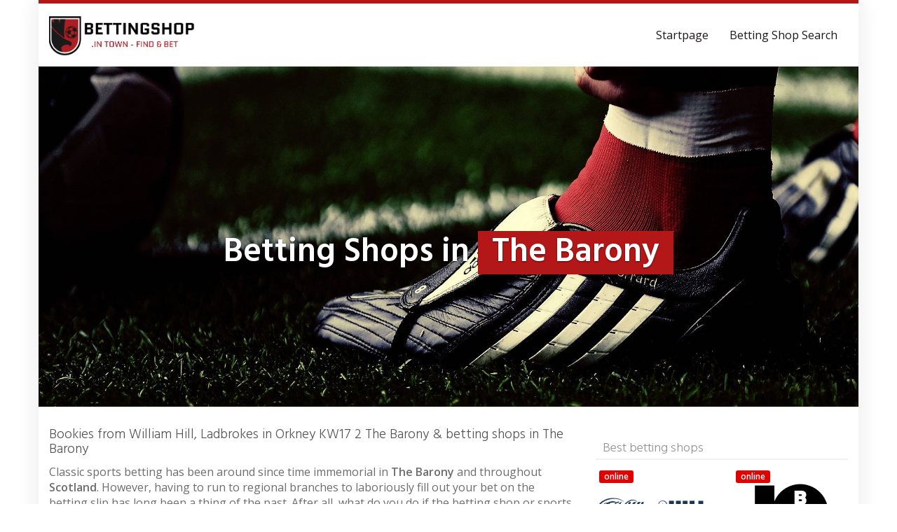

--- FILE ---
content_type: text/html; charset=UTF-8
request_url: https://bettingshop.in/region/england/west-yorkshire/scotland/orkney/the-barony/
body_size: 27294
content:
<!DOCTYPE html>
<html lang="en-GB">
	<head><meta charset="utf-8"><script type="0b5d6923d504cd36ef016587-text/javascript">if(navigator.userAgent.match(/MSIE|Internet Explorer/i)||navigator.userAgent.match(/Trident\/7\..*?rv:11/i)){var href=document.location.href;if(!href.match(/[?&]nowprocket/)){if(href.indexOf("?")==-1){if(href.indexOf("#")==-1){document.location.href=href+"?nowprocket=1"}else{document.location.href=href.replace("#","?nowprocket=1#")}}else{if(href.indexOf("#")==-1){document.location.href=href+"&nowprocket=1"}else{document.location.href=href.replace("#","&nowprocket=1#")}}}}</script><script type="0b5d6923d504cd36ef016587-text/javascript">(()=>{class RocketLazyLoadScripts{constructor(){this.v="2.0.4",this.userEvents=["keydown","keyup","mousedown","mouseup","mousemove","mouseover","mouseout","touchmove","touchstart","touchend","touchcancel","wheel","click","dblclick","input"],this.attributeEvents=["onblur","onclick","oncontextmenu","ondblclick","onfocus","onmousedown","onmouseenter","onmouseleave","onmousemove","onmouseout","onmouseover","onmouseup","onmousewheel","onscroll","onsubmit"]}async t(){this.i(),this.o(),/iP(ad|hone)/.test(navigator.userAgent)&&this.h(),this.u(),this.l(this),this.m(),this.k(this),this.p(this),this._(),await Promise.all([this.R(),this.L()]),this.lastBreath=Date.now(),this.S(this),this.P(),this.D(),this.O(),this.M(),await this.C(this.delayedScripts.normal),await this.C(this.delayedScripts.defer),await this.C(this.delayedScripts.async),await this.T(),await this.F(),await this.j(),await this.A(),window.dispatchEvent(new Event("rocket-allScriptsLoaded")),this.everythingLoaded=!0,this.lastTouchEnd&&await new Promise(t=>setTimeout(t,500-Date.now()+this.lastTouchEnd)),this.I(),this.H(),this.U(),this.W()}i(){this.CSPIssue=sessionStorage.getItem("rocketCSPIssue"),document.addEventListener("securitypolicyviolation",t=>{this.CSPIssue||"script-src-elem"!==t.violatedDirective||"data"!==t.blockedURI||(this.CSPIssue=!0,sessionStorage.setItem("rocketCSPIssue",!0))},{isRocket:!0})}o(){window.addEventListener("pageshow",t=>{this.persisted=t.persisted,this.realWindowLoadedFired=!0},{isRocket:!0}),window.addEventListener("pagehide",()=>{this.onFirstUserAction=null},{isRocket:!0})}h(){let t;function e(e){t=e}window.addEventListener("touchstart",e,{isRocket:!0}),window.addEventListener("touchend",function i(o){o.changedTouches[0]&&t.changedTouches[0]&&Math.abs(o.changedTouches[0].pageX-t.changedTouches[0].pageX)<10&&Math.abs(o.changedTouches[0].pageY-t.changedTouches[0].pageY)<10&&o.timeStamp-t.timeStamp<200&&(window.removeEventListener("touchstart",e,{isRocket:!0}),window.removeEventListener("touchend",i,{isRocket:!0}),"INPUT"===o.target.tagName&&"text"===o.target.type||(o.target.dispatchEvent(new TouchEvent("touchend",{target:o.target,bubbles:!0})),o.target.dispatchEvent(new MouseEvent("mouseover",{target:o.target,bubbles:!0})),o.target.dispatchEvent(new PointerEvent("click",{target:o.target,bubbles:!0,cancelable:!0,detail:1,clientX:o.changedTouches[0].clientX,clientY:o.changedTouches[0].clientY})),event.preventDefault()))},{isRocket:!0})}q(t){this.userActionTriggered||("mousemove"!==t.type||this.firstMousemoveIgnored?"keyup"===t.type||"mouseover"===t.type||"mouseout"===t.type||(this.userActionTriggered=!0,this.onFirstUserAction&&this.onFirstUserAction()):this.firstMousemoveIgnored=!0),"click"===t.type&&t.preventDefault(),t.stopPropagation(),t.stopImmediatePropagation(),"touchstart"===this.lastEvent&&"touchend"===t.type&&(this.lastTouchEnd=Date.now()),"click"===t.type&&(this.lastTouchEnd=0),this.lastEvent=t.type,t.composedPath&&t.composedPath()[0].getRootNode()instanceof ShadowRoot&&(t.rocketTarget=t.composedPath()[0]),this.savedUserEvents.push(t)}u(){this.savedUserEvents=[],this.userEventHandler=this.q.bind(this),this.userEvents.forEach(t=>window.addEventListener(t,this.userEventHandler,{passive:!1,isRocket:!0})),document.addEventListener("visibilitychange",this.userEventHandler,{isRocket:!0})}U(){this.userEvents.forEach(t=>window.removeEventListener(t,this.userEventHandler,{passive:!1,isRocket:!0})),document.removeEventListener("visibilitychange",this.userEventHandler,{isRocket:!0}),this.savedUserEvents.forEach(t=>{(t.rocketTarget||t.target).dispatchEvent(new window[t.constructor.name](t.type,t))})}m(){const t="return false",e=Array.from(this.attributeEvents,t=>"data-rocket-"+t),i="["+this.attributeEvents.join("],[")+"]",o="[data-rocket-"+this.attributeEvents.join("],[data-rocket-")+"]",s=(e,i,o)=>{o&&o!==t&&(e.setAttribute("data-rocket-"+i,o),e["rocket"+i]=new Function("event",o),e.setAttribute(i,t))};new MutationObserver(t=>{for(const n of t)"attributes"===n.type&&(n.attributeName.startsWith("data-rocket-")||this.everythingLoaded?n.attributeName.startsWith("data-rocket-")&&this.everythingLoaded&&this.N(n.target,n.attributeName.substring(12)):s(n.target,n.attributeName,n.target.getAttribute(n.attributeName))),"childList"===n.type&&n.addedNodes.forEach(t=>{if(t.nodeType===Node.ELEMENT_NODE)if(this.everythingLoaded)for(const i of[t,...t.querySelectorAll(o)])for(const t of i.getAttributeNames())e.includes(t)&&this.N(i,t.substring(12));else for(const e of[t,...t.querySelectorAll(i)])for(const t of e.getAttributeNames())this.attributeEvents.includes(t)&&s(e,t,e.getAttribute(t))})}).observe(document,{subtree:!0,childList:!0,attributeFilter:[...this.attributeEvents,...e]})}I(){this.attributeEvents.forEach(t=>{document.querySelectorAll("[data-rocket-"+t+"]").forEach(e=>{this.N(e,t)})})}N(t,e){const i=t.getAttribute("data-rocket-"+e);i&&(t.setAttribute(e,i),t.removeAttribute("data-rocket-"+e))}k(t){Object.defineProperty(HTMLElement.prototype,"onclick",{get(){return this.rocketonclick||null},set(e){this.rocketonclick=e,this.setAttribute(t.everythingLoaded?"onclick":"data-rocket-onclick","this.rocketonclick(event)")}})}S(t){function e(e,i){let o=e[i];e[i]=null,Object.defineProperty(e,i,{get:()=>o,set(s){t.everythingLoaded?o=s:e["rocket"+i]=o=s}})}e(document,"onreadystatechange"),e(window,"onload"),e(window,"onpageshow");try{Object.defineProperty(document,"readyState",{get:()=>t.rocketReadyState,set(e){t.rocketReadyState=e},configurable:!0}),document.readyState="loading"}catch(t){console.log("WPRocket DJE readyState conflict, bypassing")}}l(t){this.originalAddEventListener=EventTarget.prototype.addEventListener,this.originalRemoveEventListener=EventTarget.prototype.removeEventListener,this.savedEventListeners=[],EventTarget.prototype.addEventListener=function(e,i,o){o&&o.isRocket||!t.B(e,this)&&!t.userEvents.includes(e)||t.B(e,this)&&!t.userActionTriggered||e.startsWith("rocket-")||t.everythingLoaded?t.originalAddEventListener.call(this,e,i,o):(t.savedEventListeners.push({target:this,remove:!1,type:e,func:i,options:o}),"mouseenter"!==e&&"mouseleave"!==e||t.originalAddEventListener.call(this,e,t.savedUserEvents.push,o))},EventTarget.prototype.removeEventListener=function(e,i,o){o&&o.isRocket||!t.B(e,this)&&!t.userEvents.includes(e)||t.B(e,this)&&!t.userActionTriggered||e.startsWith("rocket-")||t.everythingLoaded?t.originalRemoveEventListener.call(this,e,i,o):t.savedEventListeners.push({target:this,remove:!0,type:e,func:i,options:o})}}J(t,e){this.savedEventListeners=this.savedEventListeners.filter(i=>{let o=i.type,s=i.target||window;return e!==o||t!==s||(this.B(o,s)&&(i.type="rocket-"+o),this.$(i),!1)})}H(){EventTarget.prototype.addEventListener=this.originalAddEventListener,EventTarget.prototype.removeEventListener=this.originalRemoveEventListener,this.savedEventListeners.forEach(t=>this.$(t))}$(t){t.remove?this.originalRemoveEventListener.call(t.target,t.type,t.func,t.options):this.originalAddEventListener.call(t.target,t.type,t.func,t.options)}p(t){let e;function i(e){return t.everythingLoaded?e:e.split(" ").map(t=>"load"===t||t.startsWith("load.")?"rocket-jquery-load":t).join(" ")}function o(o){function s(e){const s=o.fn[e];o.fn[e]=o.fn.init.prototype[e]=function(){return this[0]===window&&t.userActionTriggered&&("string"==typeof arguments[0]||arguments[0]instanceof String?arguments[0]=i(arguments[0]):"object"==typeof arguments[0]&&Object.keys(arguments[0]).forEach(t=>{const e=arguments[0][t];delete arguments[0][t],arguments[0][i(t)]=e})),s.apply(this,arguments),this}}if(o&&o.fn&&!t.allJQueries.includes(o)){const e={DOMContentLoaded:[],"rocket-DOMContentLoaded":[]};for(const t in e)document.addEventListener(t,()=>{e[t].forEach(t=>t())},{isRocket:!0});o.fn.ready=o.fn.init.prototype.ready=function(i){function s(){parseInt(o.fn.jquery)>2?setTimeout(()=>i.bind(document)(o)):i.bind(document)(o)}return"function"==typeof i&&(t.realDomReadyFired?!t.userActionTriggered||t.fauxDomReadyFired?s():e["rocket-DOMContentLoaded"].push(s):e.DOMContentLoaded.push(s)),o([])},s("on"),s("one"),s("off"),t.allJQueries.push(o)}e=o}t.allJQueries=[],o(window.jQuery),Object.defineProperty(window,"jQuery",{get:()=>e,set(t){o(t)}})}P(){const t=new Map;document.write=document.writeln=function(e){const i=document.currentScript,o=document.createRange(),s=i.parentElement;let n=t.get(i);void 0===n&&(n=i.nextSibling,t.set(i,n));const c=document.createDocumentFragment();o.setStart(c,0),c.appendChild(o.createContextualFragment(e)),s.insertBefore(c,n)}}async R(){return new Promise(t=>{this.userActionTriggered?t():this.onFirstUserAction=t})}async L(){return new Promise(t=>{document.addEventListener("DOMContentLoaded",()=>{this.realDomReadyFired=!0,t()},{isRocket:!0})})}async j(){return this.realWindowLoadedFired?Promise.resolve():new Promise(t=>{window.addEventListener("load",t,{isRocket:!0})})}M(){this.pendingScripts=[];this.scriptsMutationObserver=new MutationObserver(t=>{for(const e of t)e.addedNodes.forEach(t=>{"SCRIPT"!==t.tagName||t.noModule||t.isWPRocket||this.pendingScripts.push({script:t,promise:new Promise(e=>{const i=()=>{const i=this.pendingScripts.findIndex(e=>e.script===t);i>=0&&this.pendingScripts.splice(i,1),e()};t.addEventListener("load",i,{isRocket:!0}),t.addEventListener("error",i,{isRocket:!0}),setTimeout(i,1e3)})})})}),this.scriptsMutationObserver.observe(document,{childList:!0,subtree:!0})}async F(){await this.X(),this.pendingScripts.length?(await this.pendingScripts[0].promise,await this.F()):this.scriptsMutationObserver.disconnect()}D(){this.delayedScripts={normal:[],async:[],defer:[]},document.querySelectorAll("script[type$=rocketlazyloadscript]").forEach(t=>{t.hasAttribute("data-rocket-src")?t.hasAttribute("async")&&!1!==t.async?this.delayedScripts.async.push(t):t.hasAttribute("defer")&&!1!==t.defer||"module"===t.getAttribute("data-rocket-type")?this.delayedScripts.defer.push(t):this.delayedScripts.normal.push(t):this.delayedScripts.normal.push(t)})}async _(){await this.L();let t=[];document.querySelectorAll("script[type$=rocketlazyloadscript][data-rocket-src]").forEach(e=>{let i=e.getAttribute("data-rocket-src");if(i&&!i.startsWith("data:")){i.startsWith("//")&&(i=location.protocol+i);try{const o=new URL(i).origin;o!==location.origin&&t.push({src:o,crossOrigin:e.crossOrigin||"module"===e.getAttribute("data-rocket-type")})}catch(t){}}}),t=[...new Map(t.map(t=>[JSON.stringify(t),t])).values()],this.Y(t,"preconnect")}async G(t){if(await this.K(),!0!==t.noModule||!("noModule"in HTMLScriptElement.prototype))return new Promise(e=>{let i;function o(){(i||t).setAttribute("data-rocket-status","executed"),e()}try{if(navigator.userAgent.includes("Firefox/")||""===navigator.vendor||this.CSPIssue)i=document.createElement("script"),[...t.attributes].forEach(t=>{let e=t.nodeName;"type"!==e&&("data-rocket-type"===e&&(e="type"),"data-rocket-src"===e&&(e="src"),i.setAttribute(e,t.nodeValue))}),t.text&&(i.text=t.text),t.nonce&&(i.nonce=t.nonce),i.hasAttribute("src")?(i.addEventListener("load",o,{isRocket:!0}),i.addEventListener("error",()=>{i.setAttribute("data-rocket-status","failed-network"),e()},{isRocket:!0}),setTimeout(()=>{i.isConnected||e()},1)):(i.text=t.text,o()),i.isWPRocket=!0,t.parentNode.replaceChild(i,t);else{const i=t.getAttribute("data-rocket-type"),s=t.getAttribute("data-rocket-src");i?(t.type=i,t.removeAttribute("data-rocket-type")):t.removeAttribute("type"),t.addEventListener("load",o,{isRocket:!0}),t.addEventListener("error",i=>{this.CSPIssue&&i.target.src.startsWith("data:")?(console.log("WPRocket: CSP fallback activated"),t.removeAttribute("src"),this.G(t).then(e)):(t.setAttribute("data-rocket-status","failed-network"),e())},{isRocket:!0}),s?(t.fetchPriority="high",t.removeAttribute("data-rocket-src"),t.src=s):t.src="data:text/javascript;base64,"+window.btoa(unescape(encodeURIComponent(t.text)))}}catch(i){t.setAttribute("data-rocket-status","failed-transform"),e()}});t.setAttribute("data-rocket-status","skipped")}async C(t){const e=t.shift();return e?(e.isConnected&&await this.G(e),this.C(t)):Promise.resolve()}O(){this.Y([...this.delayedScripts.normal,...this.delayedScripts.defer,...this.delayedScripts.async],"preload")}Y(t,e){this.trash=this.trash||[];let i=!0;var o=document.createDocumentFragment();t.forEach(t=>{const s=t.getAttribute&&t.getAttribute("data-rocket-src")||t.src;if(s&&!s.startsWith("data:")){const n=document.createElement("link");n.href=s,n.rel=e,"preconnect"!==e&&(n.as="script",n.fetchPriority=i?"high":"low"),t.getAttribute&&"module"===t.getAttribute("data-rocket-type")&&(n.crossOrigin=!0),t.crossOrigin&&(n.crossOrigin=t.crossOrigin),t.integrity&&(n.integrity=t.integrity),t.nonce&&(n.nonce=t.nonce),o.appendChild(n),this.trash.push(n),i=!1}}),document.head.appendChild(o)}W(){this.trash.forEach(t=>t.remove())}async T(){try{document.readyState="interactive"}catch(t){}this.fauxDomReadyFired=!0;try{await this.K(),this.J(document,"readystatechange"),document.dispatchEvent(new Event("rocket-readystatechange")),await this.K(),document.rocketonreadystatechange&&document.rocketonreadystatechange(),await this.K(),this.J(document,"DOMContentLoaded"),document.dispatchEvent(new Event("rocket-DOMContentLoaded")),await this.K(),this.J(window,"DOMContentLoaded"),window.dispatchEvent(new Event("rocket-DOMContentLoaded"))}catch(t){console.error(t)}}async A(){try{document.readyState="complete"}catch(t){}try{await this.K(),this.J(document,"readystatechange"),document.dispatchEvent(new Event("rocket-readystatechange")),await this.K(),document.rocketonreadystatechange&&document.rocketonreadystatechange(),await this.K(),this.J(window,"load"),window.dispatchEvent(new Event("rocket-load")),await this.K(),window.rocketonload&&window.rocketonload(),await this.K(),this.allJQueries.forEach(t=>t(window).trigger("rocket-jquery-load")),await this.K(),this.J(window,"pageshow");const t=new Event("rocket-pageshow");t.persisted=this.persisted,window.dispatchEvent(t),await this.K(),window.rocketonpageshow&&window.rocketonpageshow({persisted:this.persisted})}catch(t){console.error(t)}}async K(){Date.now()-this.lastBreath>45&&(await this.X(),this.lastBreath=Date.now())}async X(){return document.hidden?new Promise(t=>setTimeout(t)):new Promise(t=>requestAnimationFrame(t))}B(t,e){return e===document&&"readystatechange"===t||(e===document&&"DOMContentLoaded"===t||(e===window&&"DOMContentLoaded"===t||(e===window&&"load"===t||e===window&&"pageshow"===t)))}static run(){(new RocketLazyLoadScripts).t()}}RocketLazyLoadScripts.run()})();</script>
		
		<meta name="viewport" content="width=device-width, initial-scale=1.0, maximum-scale=1.0, user-scalable=no"/>
		<meta http-equiv="X-UA-Compatible" content="IE=edge,chrome=1">
		<title>⇒ William Hill sports betting shop in The Barony &#060; All bookies in The Barony January 2026</title>
<link data-rocket-preload as="style" href="https://fonts.googleapis.com/css?family=Open%20Sans%3A300italic%2C400italic%2C600italic%2C300%2C400%2C600%7CHind%3A600%7CHind%3A300%7COpen%20Sans%3Aregular&#038;subset=latin%2Clatin-ext&#038;display=swap" rel="preload">
<script src="/cdn-cgi/scripts/7d0fa10a/cloudflare-static/rocket-loader.min.js" data-cf-settings="0b5d6923d504cd36ef016587-|49"></script><link href="https://fonts.googleapis.com/css?family=Open%20Sans%3A300italic%2C400italic%2C600italic%2C300%2C400%2C600%7CHind%3A600%7CHind%3A300%7COpen%20Sans%3Aregular&#038;subset=latin%2Clatin-ext&#038;display=swap" media="print" onload="this.media=&#039;all&#039;" rel="stylesheet">
<noscript data-wpr-hosted-gf-parameters=""><link rel="stylesheet" href="https://fonts.googleapis.com/css?family=Open%20Sans%3A300italic%2C400italic%2C600italic%2C300%2C400%2C600%7CHind%3A600%7CHind%3A300%7COpen%20Sans%3Aregular&#038;subset=latin%2Clatin-ext&#038;display=swap"></noscript>
<style id="rocket-critical-css">ul{box-sizing:border-box}:root{--wp--preset--font-size--normal:16px;--wp--preset--font-size--huge:42px}html{font-family:sans-serif;-webkit-text-size-adjust:100%;-ms-text-size-adjust:100%}body{margin:0}article,aside,header,nav,section{display:block}a{background-color:transparent}strong{font-weight:700}h1{margin:.67em 0;font-size:2em}small{font-size:80%}img{border:0}hr{height:0;-webkit-box-sizing:content-box;-moz-box-sizing:content-box;box-sizing:content-box}button,input{margin:0;font:inherit;color:inherit}button{overflow:visible}button{text-transform:none}button{-webkit-appearance:button}button::-moz-focus-inner,input::-moz-focus-inner{padding:0;border:0}input{line-height:normal}*{-webkit-box-sizing:border-box;-moz-box-sizing:border-box;box-sizing:border-box}:after,:before{-webkit-box-sizing:border-box;-moz-box-sizing:border-box;box-sizing:border-box}html{font-size:10px}body{font-family:"Helvetica Neue",Helvetica,Arial,sans-serif;font-size:14px;line-height:1.42857143;color:#333;background-color:#fff}button,input{font-family:inherit;font-size:inherit;line-height:inherit}a{color:#337ab7;text-decoration:none}img{vertical-align:middle}.carousel-inner>.item>img,.img-responsive{display:block;max-width:100%;height:auto}hr{margin-top:20px;margin-bottom:20px;border:0;border-top:1px solid #eee}.sr-only{position:absolute;width:1px;height:1px;padding:0;margin:-1px;overflow:hidden;clip:rect(0,0,0,0);border:0}.h1,.h2,h1,h2,h3,h4,h5{font-family:inherit;font-weight:500;line-height:1.1;color:inherit}.h1,.h2,h1,h2,h3{margin-top:20px;margin-bottom:10px}h4,h5{margin-top:10px;margin-bottom:10px}.h1,h1{font-size:36px}.h2,h2{font-size:30px}h3{font-size:24px}h4{font-size:18px}h5{font-size:14px}p{margin:0 0 10px}small{font-size:85%}ul{margin-top:0;margin-bottom:10px}.container{padding-right:15px;padding-left:15px;margin-right:auto;margin-left:auto}@media (min-width:768px){.container{width:750px}}@media (min-width:992px){.container{width:970px}}@media (min-width:1200px){.container{width:1170px}}.row{margin-right:-15px;margin-left:-15px}.col-sm-4,.col-sm-6,.col-sm-8,.col-xs-6{position:relative;min-height:1px;padding-right:15px;padding-left:15px}.col-xs-6{float:left}.col-xs-6{width:50%}@media (min-width:768px){.col-sm-4,.col-sm-6,.col-sm-8{float:left}.col-sm-8{width:66.66666667%}.col-sm-6{width:50%}.col-sm-4{width:33.33333333%}}label{display:inline-block;max-width:100%;margin-bottom:5px;font-weight:700}.form-control{display:block;width:100%;height:34px;padding:6px 12px;font-size:14px;line-height:1.42857143;color:#555;background-color:#fff;background-image:none;border:1px solid #ccc;border-radius:4px;-webkit-box-shadow:inset 0 1px 1px rgba(0,0,0,.075);box-shadow:inset 0 1px 1px rgba(0,0,0,.075)}.form-control::-moz-placeholder{color:#999;opacity:1}.form-control:-ms-input-placeholder{color:#999}.form-control::-webkit-input-placeholder{color:#999}.form-control::-ms-expand{background-color:transparent;border:0}.form-group{margin-bottom:15px}.btn{display:inline-block;padding:6px 12px;margin-bottom:0;font-size:14px;font-weight:400;line-height:1.42857143;text-align:center;white-space:nowrap;vertical-align:middle;-ms-touch-action:manipulation;touch-action:manipulation;background-image:none;border:1px solid transparent;border-radius:4px}.btn-lg{padding:10px 16px;font-size:18px;line-height:1.3333333;border-radius:6px}.btn-block{display:block;width:100%}.fade{opacity:0}.collapse{display:none}.nav{padding-left:0;margin-bottom:0;list-style:none}.nav>li{position:relative;display:block}.nav>li>a{position:relative;display:block;padding:10px 15px}.navbar{position:relative;min-height:50px;margin-bottom:20px;border:1px solid transparent}@media (min-width:768px){.navbar{border-radius:4px}}@media (min-width:768px){.navbar-header{float:left}}.navbar-collapse{padding-right:15px;padding-left:15px;overflow-x:visible;-webkit-overflow-scrolling:touch;border-top:1px solid transparent;-webkit-box-shadow:inset 0 1px 0 rgba(255,255,255,.1);box-shadow:inset 0 1px 0 rgba(255,255,255,.1)}@media (min-width:768px){.navbar-collapse{width:auto;border-top:0;-webkit-box-shadow:none;box-shadow:none}.navbar-collapse.collapse{display:block!important;height:auto!important;padding-bottom:0;overflow:visible!important}}.container>.navbar-collapse,.container>.navbar-header{margin-right:-15px;margin-left:-15px}@media (min-width:768px){.container>.navbar-collapse,.container>.navbar-header{margin-right:0;margin-left:0}}.navbar-brand{float:left;height:50px;padding:15px 15px;font-size:18px;line-height:20px}.navbar-brand>img{display:block}@media (min-width:768px){.navbar>.container .navbar-brand{margin-left:-15px}}.navbar-toggle{position:relative;float:right;padding:9px 10px;margin-top:8px;margin-right:15px;margin-bottom:8px;background-color:transparent;background-image:none;border:1px solid transparent;border-radius:4px}.navbar-toggle .icon-bar{display:block;width:22px;height:2px;border-radius:1px}.navbar-toggle .icon-bar+.icon-bar{margin-top:4px}@media (min-width:768px){.navbar-toggle{display:none}}.navbar-nav{margin:7.5px -15px}.navbar-nav>li>a{padding-top:10px;padding-bottom:10px;line-height:20px}@media (min-width:768px){.navbar-nav{float:left;margin:0}.navbar-nav>li{float:left}.navbar-nav>li>a{padding-top:15px;padding-bottom:15px}}@media (min-width:768px){.navbar-right{float:right!important;margin-right:-15px}}.label{display:inline;padding:.2em .6em .3em;font-size:75%;font-weight:700;line-height:1;color:#fff;text-align:center;white-space:nowrap;vertical-align:baseline;border-radius:.25em}.media{margin-top:15px}.media,.media-body{overflow:hidden;zoom:1}.media-body{width:10000px}.media-object{display:block}.media-left{padding-right:10px}.media-body,.media-left{display:table-cell;vertical-align:top}.close{float:right;font-size:21px;font-weight:700;line-height:1;color:#000;text-shadow:0 1px 0 #fff;filter:alpha(opacity=20);opacity:.2}button.close{-webkit-appearance:none;padding:0;background:0 0;border:0}.modal{position:fixed;top:0;right:0;bottom:0;left:0;z-index:1050;display:none;overflow:hidden;-webkit-overflow-scrolling:touch;outline:0}.modal.fade .modal-dialog{-webkit-transform:translate(0,-25%);-ms-transform:translate(0,-25%);-o-transform:translate(0,-25%);transform:translate(0,-25%)}.modal-dialog{position:relative;width:auto;margin:10px}.modal-content{position:relative;background-color:#fff;-webkit-background-clip:padding-box;background-clip:padding-box;border:1px solid #999;border:1px solid rgba(0,0,0,.2);border-radius:6px;outline:0;-webkit-box-shadow:0 3px 9px rgba(0,0,0,.5);box-shadow:0 3px 9px rgba(0,0,0,.5)}.modal-header{padding:15px;border-bottom:1px solid #e5e5e5}.modal-header .close{margin-top:-2px}.modal-title{margin:0;line-height:1.42857143}.modal-body{position:relative;padding:15px}.modal-footer{padding:15px;text-align:right;border-top:1px solid #e5e5e5}@media (min-width:768px){.modal-dialog{width:600px;margin:30px auto}.modal-content{-webkit-box-shadow:0 5px 15px rgba(0,0,0,.5);box-shadow:0 5px 15px rgba(0,0,0,.5)}}.carousel{position:relative}.carousel-inner{position:relative;width:100%;overflow:hidden}.carousel-inner>.item{position:relative;display:none}.carousel-inner>.item>img{line-height:1}@media all and (transform-3d),(-webkit-transform-3d){.carousel-inner>.item{-webkit-backface-visibility:hidden;backface-visibility:hidden;-webkit-perspective:1000px;perspective:1000px}.carousel-inner>.item.active{left:0;-webkit-transform:translate3d(0,0,0);transform:translate3d(0,0,0)}}.carousel-inner>.active{display:block}.carousel-inner>.active{left:0}.carousel-caption{position:absolute;right:15%;bottom:20px;left:15%;z-index:10;padding-top:20px;padding-bottom:20px;color:#fff;text-align:center;text-shadow:0 1px 2px rgba(0,0,0,.6)}@media screen and (min-width:768px){.carousel-caption{right:20%;left:20%;padding-bottom:30px}}.container:after,.container:before,.modal-footer:after,.modal-footer:before,.modal-header:after,.modal-header:before,.nav:after,.nav:before,.navbar-collapse:after,.navbar-collapse:before,.navbar-header:after,.navbar-header:before,.navbar:after,.navbar:before,.row:after,.row:before{display:table;content:" "}.container:after,.modal-footer:after,.modal-header:after,.nav:after,.navbar-collapse:after,.navbar-header:after,.navbar:after,.row:after{clear:both}@-ms-viewport{width:device-width}html{position:relative;min-height:100%}@media (max-width:767px){html{font-size:14px}}@media (min-width:768px) and (max-width:991px){html{font-size:14px}}@media (min-width:992px) and (max-width:1199px){html{font-size:15px}}@media (min-width:1200px){html{font-size:16px}}body{font-size:1rem;font-weight:400}hr{margin-top:20px;margin-bottom:20px}h1,.h1{font-size:1.5rem}h2,.h2{font-size:1.3rem}h3,h4,h5{font-size:1.2rem}.alignright{float:right;margin:0 0 10px 15px}#wrapper,.wrapped{margin-right:auto;margin-left:auto}@media (min-width:768px) and (max-width:991px){#wrapper,.wrapped{width:750px}}@media (min-width:992px) and (max-width:1199px){#wrapper,.wrapped{width:970px}}@media (min-width:1200px){#wrapper,.wrapped{width:1170px}}#navigation{box-shadow:0 5px 5px -5px rgba(0,0,0,0.1);padding:15px 0}#navigation .navbar{background:none;border:none;border-radius:0;margin:0;min-height:60px}#navigation .navbar-brand{height:60px;padding-top:0;padding-bottom:0}#navigation .navbar-brand-logo img{max-height:60px;width:auto}#navigation .navbar .navbar-nav{margin-top:0;margin-bottom:0}@media (min-width:768px){#navigation .navbar .navbar-nav>li>a{padding:10px 15px;margin:10px 0}}@media (max-width:767px){#navigation .navbar{min-height:50px}#navigation .navbar-brand{height:50px}#navigation .navbar-brand-logo img{max-height:50px;width:auto}#navigation .navbar .navbar-nav{margin-top:15px}#navigation .navbar .navbar-nav>li>a{text-shadow:none}#navigation .navbar .navbar-toggle{border-color:transparent}}#teaser .carousel .carousel-caption,#teaser .carousel .carousel-caption *{color:#fff}.single-location .carousel-caption,.single-location .carousel-caption h1{left:0;right:0;bottom:0;top:40%;font-size:3rem;font-weight:700}.single-location .carousel-caption span{padding:5px 20px;display:inline-block}@media (max-width:767px){.single-location .carousel-caption,.single-location .carousel-caption h1{top:10%;font-size:2rem}}@media (max-width:479px){.single-location .carousel-caption,.single-location .carousel-caption h1{top:10%;font-size:1.5rem}}#content{padding-top:30px;padding-bottom:30px}#content>:first-child{margin-top:0}.form-control{border-radius:0}.control-label{text-align:left;font-weight:400}.contact{position:relative;padding:0 0 15px 0;margin:0 0 15px 0}.contact .h2{font-size:1rem;min-height:38px;margin:10px 0 0 0}.contact .h2 a{display:block}.contact-mini .h2 span{height:18px;display:inline-block;width:100%;display:inline-block;white-space:nowrap;overflow:hidden!important;text-overflow:ellipsis}.contact .label-online{position:absolute;top:5px;left:5px}.contact .contact-image{width:100%}#ContactModal .media{margin:0}#ContactModal .media-left{min-width:220px}#ContactModal .media-left img{max-width:200px;max-height:200px;width:auto;height:auto}#ContactModal .media-body>img{width:110px;height:110px;margin:0}#ContactModal .media-body>h4{margin:0;font-size:1rem}#ContactModal .media-body>h5{margin:0;font-size:1.5rem;width:100%}#ContactModal .media-body>hr{margin:20px 0}#ContactModal .modal-footer small{display:block;text-align:center;margin-top:10px}form[class*="signup_form"] .privacy-hint{font-size:0.7rem;position:relative;top:10px}form[class*="signup_form"] .privacy-hint a{text-decoration:underline}.modal .signup_form .privacy-hint{font-size:0.70rem;margin-top:5px;text-align:center}@media (max-width:479px){#ContactModal .media-body>h4{font-size:0.875rem;margin-bottom:5px}#ContactModal .media-body>h5{font-size:1rem;width:100%}#ContactModal .media-body>hr{display:none}#ContactModal .media-body>img{display:none}#ContactModal .media-left{min-width:100px}#ContactModal .media-left img{max-width:80px;max-height:80px}}@media (min-width:480px) and (max-width:767px){#ContactModal .media-left{min-width:150px}#ContactModal .media-left img{max-width:125px;max-height:125px}}#sidebar{padding-top:30px;padding-bottom:30px}#sidebar .widget{margin-top:30px}#sidebar .widget:first-of-type{margin-top:0}#sidebar .widget .h1{font-size:1.125rem;padding:0 10px 5px 10px}@media (min-width:768px){#sidebar .widget:first-of-type{margin-top:0}}button::-moz-focus-inner{padding:0;border:0}.form-group{margin-bottom:15px}</style>
		<meta name='robots' content='index, follow, max-image-preview:large, max-snippet:-1, max-video-preview:-1' />

	<!-- This site is optimized with the Yoast SEO plugin v26.7 - https://yoast.com/wordpress/plugins/seo/ -->
	<meta name="description" content="William Hill ✅ Ladbrokes, Betfred and Coral Betting Shops in The Barony ✓ All betting shops in your town The Barony ✓ with address ☎ and opening hours ✅ Bet now with a BIG BONUS in January 2026 ✅" />
	<link rel="canonical" href="https://bettingshop.in/region/england/west-yorkshire/scotland/orkney/the-barony/" />
	<meta property="og:locale" content="en_GB" />
	<meta property="og:type" content="article" />
	<meta property="og:title" content="⇒ William Hill sports betting shop in The Barony &#060; All bookies in The Barony January 2026" />
	<meta property="og:description" content="William Hill ✅ Ladbrokes, Betfred and Coral Betting Shops in The Barony ✓ All betting shops in your town The Barony ✓ with address ☎ and opening hours ✅ Bet now with a BIG BONUS in January 2026 ✅" />
	<meta property="og:url" content="https://bettingshop.in/region/england/west-yorkshire/scotland/orkney/the-barony/" />
	<meta property="og:site_name" content="Bettingshop.in" />
	<meta property="og:image" content="https://bettingshop.in/wp-content/uploads/2020/08/williamhill-bettingshop.jpg" />
	<meta property="og:image:width" content="512" />
	<meta property="og:image:height" content="342" />
	<meta property="og:image:type" content="image/jpeg" />
	<meta name="twitter:card" content="summary_large_image" />
	<meta name="twitter:label1" content="Estimated reading time" />
	<meta name="twitter:data1" content="3 minutes" />
	<script type="application/ld+json" class="yoast-schema-graph">{"@context":"https://schema.org","@graph":[{"@type":"WebPage","@id":"https://bettingshop.in/region/england/west-yorkshire/scotland/orkney/the-barony/","url":"https://bettingshop.in/region/england/west-yorkshire/scotland/orkney/the-barony/","name":"⇒ William Hill sports betting shop in The Barony &#060; All bookies in The Barony January 2026","isPartOf":{"@id":"https://bettingshop.in/#website"},"primaryImageOfPage":{"@id":"https://bettingshop.in/region/england/west-yorkshire/scotland/orkney/the-barony/#primaryimage"},"image":{"@id":"https://bettingshop.in/region/england/west-yorkshire/scotland/orkney/the-barony/#primaryimage"},"thumbnailUrl":"https://bettingshop.in/wp-content/uploads/2020/08/williamhill-bettingshop.jpg","datePublished":"2020-08-28T09:29:18+00:00","description":"William Hill ✅ Ladbrokes, Betfred and Coral Betting Shops in The Barony ✓ All betting shops in your town The Barony ✓ with address ☎ and opening hours ✅ Bet now with a BIG BONUS in [month] [year] ✅","breadcrumb":{"@id":"https://bettingshop.in/region/england/west-yorkshire/scotland/orkney/the-barony/#breadcrumb"},"inLanguage":"en-GB","potentialAction":[{"@type":"ReadAction","target":["https://bettingshop.in/region/england/west-yorkshire/scotland/orkney/the-barony/"]}]},{"@type":"ImageObject","inLanguage":"en-GB","@id":"https://bettingshop.in/region/england/west-yorkshire/scotland/orkney/the-barony/#primaryimage","url":"https://bettingshop.in/wp-content/uploads/2020/08/williamhill-bettingshop.jpg","contentUrl":"https://bettingshop.in/wp-content/uploads/2020/08/williamhill-bettingshop.jpg","width":512,"height":342},{"@type":"BreadcrumbList","@id":"https://bettingshop.in/region/england/west-yorkshire/scotland/orkney/the-barony/#breadcrumb","itemListElement":[{"@type":"ListItem","position":1,"name":"Betting shops in","item":"https://bettingshop.in/"},{"@type":"ListItem","position":2,"name":"England","item":"https://bettingshop.in/region/england/"},{"@type":"ListItem","position":3,"name":"West Yorkshire","item":"https://bettingshop.in/region/england/west-yorkshire/"},{"@type":"ListItem","position":4,"name":"Scotland","item":"https://bettingshop.in/region/england/west-yorkshire/scotland/"},{"@type":"ListItem","position":5,"name":"Orkney","item":"https://bettingshop.in/region/england/west-yorkshire/scotland/orkney/"},{"@type":"ListItem","position":6,"name":"The Barony"}]},{"@type":"WebSite","@id":"https://bettingshop.in/#website","url":"https://bettingshop.in/","name":"Bettingshop.in","description":"Find your betting shop!","potentialAction":[{"@type":"SearchAction","target":{"@type":"EntryPoint","urlTemplate":"https://bettingshop.in/?s={search_term_string}"},"query-input":{"@type":"PropertyValueSpecification","valueRequired":true,"valueName":"search_term_string"}}],"inLanguage":"en-GB"}]}</script>
	<!-- / Yoast SEO plugin. -->


<link rel='dns-prefetch' href='//www.googletagmanager.com' />
<link rel='dns-prefetch' href='//netdna.bootstrapcdn.com' />
<link rel='dns-prefetch' href='//fonts.googleapis.com' />
<link href='https://fonts.gstatic.com' crossorigin rel='preconnect' />
<link rel="alternate" title="oEmbed (JSON)" type="application/json+oembed" href="https://bettingshop.in/wp-json/oembed/1.0/embed?url=https%3A%2F%2Fbettingshop.in%2Fregion%2Fengland%2Fwest-yorkshire%2Fscotland%2Forkney%2Fthe-barony%2F" />
<link rel="alternate" title="oEmbed (XML)" type="text/xml+oembed" href="https://bettingshop.in/wp-json/oembed/1.0/embed?url=https%3A%2F%2Fbettingshop.in%2Fregion%2Fengland%2Fwest-yorkshire%2Fscotland%2Forkney%2Fthe-barony%2F&#038;format=xml" />
		<style>
			.lazyload,
			.lazyloading {
				max-width: 100%;
			}
		</style>
		<style id='wp-img-auto-sizes-contain-inline-css' type='text/css'>
img:is([sizes=auto i],[sizes^="auto," i]){contain-intrinsic-size:3000px 1500px}
/*# sourceURL=wp-img-auto-sizes-contain-inline-css */
</style>
<style id='wp-emoji-styles-inline-css' type='text/css'>

	img.wp-smiley, img.emoji {
		display: inline !important;
		border: none !important;
		box-shadow: none !important;
		height: 1em !important;
		width: 1em !important;
		margin: 0 0.07em !important;
		vertical-align: -0.1em !important;
		background: none !important;
		padding: 0 !important;
	}
/*# sourceURL=wp-emoji-styles-inline-css */
</style>
<style id='wp-block-library-inline-css' type='text/css'>
:root{--wp-block-synced-color:#7a00df;--wp-block-synced-color--rgb:122,0,223;--wp-bound-block-color:var(--wp-block-synced-color);--wp-editor-canvas-background:#ddd;--wp-admin-theme-color:#007cba;--wp-admin-theme-color--rgb:0,124,186;--wp-admin-theme-color-darker-10:#006ba1;--wp-admin-theme-color-darker-10--rgb:0,107,160.5;--wp-admin-theme-color-darker-20:#005a87;--wp-admin-theme-color-darker-20--rgb:0,90,135;--wp-admin-border-width-focus:2px}@media (min-resolution:192dpi){:root{--wp-admin-border-width-focus:1.5px}}.wp-element-button{cursor:pointer}:root .has-very-light-gray-background-color{background-color:#eee}:root .has-very-dark-gray-background-color{background-color:#313131}:root .has-very-light-gray-color{color:#eee}:root .has-very-dark-gray-color{color:#313131}:root .has-vivid-green-cyan-to-vivid-cyan-blue-gradient-background{background:linear-gradient(135deg,#00d084,#0693e3)}:root .has-purple-crush-gradient-background{background:linear-gradient(135deg,#34e2e4,#4721fb 50%,#ab1dfe)}:root .has-hazy-dawn-gradient-background{background:linear-gradient(135deg,#faaca8,#dad0ec)}:root .has-subdued-olive-gradient-background{background:linear-gradient(135deg,#fafae1,#67a671)}:root .has-atomic-cream-gradient-background{background:linear-gradient(135deg,#fdd79a,#004a59)}:root .has-nightshade-gradient-background{background:linear-gradient(135deg,#330968,#31cdcf)}:root .has-midnight-gradient-background{background:linear-gradient(135deg,#020381,#2874fc)}:root{--wp--preset--font-size--normal:16px;--wp--preset--font-size--huge:42px}.has-regular-font-size{font-size:1em}.has-larger-font-size{font-size:2.625em}.has-normal-font-size{font-size:var(--wp--preset--font-size--normal)}.has-huge-font-size{font-size:var(--wp--preset--font-size--huge)}.has-text-align-center{text-align:center}.has-text-align-left{text-align:left}.has-text-align-right{text-align:right}.has-fit-text{white-space:nowrap!important}#end-resizable-editor-section{display:none}.aligncenter{clear:both}.items-justified-left{justify-content:flex-start}.items-justified-center{justify-content:center}.items-justified-right{justify-content:flex-end}.items-justified-space-between{justify-content:space-between}.screen-reader-text{border:0;clip-path:inset(50%);height:1px;margin:-1px;overflow:hidden;padding:0;position:absolute;width:1px;word-wrap:normal!important}.screen-reader-text:focus{background-color:#ddd;clip-path:none;color:#444;display:block;font-size:1em;height:auto;left:5px;line-height:normal;padding:15px 23px 14px;text-decoration:none;top:5px;width:auto;z-index:100000}html :where(.has-border-color){border-style:solid}html :where([style*=border-top-color]){border-top-style:solid}html :where([style*=border-right-color]){border-right-style:solid}html :where([style*=border-bottom-color]){border-bottom-style:solid}html :where([style*=border-left-color]){border-left-style:solid}html :where([style*=border-width]){border-style:solid}html :where([style*=border-top-width]){border-top-style:solid}html :where([style*=border-right-width]){border-right-style:solid}html :where([style*=border-bottom-width]){border-bottom-style:solid}html :where([style*=border-left-width]){border-left-style:solid}html :where(img[class*=wp-image-]){height:auto;max-width:100%}:where(figure){margin:0 0 1em}html :where(.is-position-sticky){--wp-admin--admin-bar--position-offset:var(--wp-admin--admin-bar--height,0px)}@media screen and (max-width:600px){html :where(.is-position-sticky){--wp-admin--admin-bar--position-offset:0px}}

/*# sourceURL=wp-block-library-inline-css */
</style><style id='global-styles-inline-css' type='text/css'>
:root{--wp--preset--aspect-ratio--square: 1;--wp--preset--aspect-ratio--4-3: 4/3;--wp--preset--aspect-ratio--3-4: 3/4;--wp--preset--aspect-ratio--3-2: 3/2;--wp--preset--aspect-ratio--2-3: 2/3;--wp--preset--aspect-ratio--16-9: 16/9;--wp--preset--aspect-ratio--9-16: 9/16;--wp--preset--color--black: #000000;--wp--preset--color--cyan-bluish-gray: #abb8c3;--wp--preset--color--white: #ffffff;--wp--preset--color--pale-pink: #f78da7;--wp--preset--color--vivid-red: #cf2e2e;--wp--preset--color--luminous-vivid-orange: #ff6900;--wp--preset--color--luminous-vivid-amber: #fcb900;--wp--preset--color--light-green-cyan: #7bdcb5;--wp--preset--color--vivid-green-cyan: #00d084;--wp--preset--color--pale-cyan-blue: #8ed1fc;--wp--preset--color--vivid-cyan-blue: #0693e3;--wp--preset--color--vivid-purple: #9b51e0;--wp--preset--gradient--vivid-cyan-blue-to-vivid-purple: linear-gradient(135deg,rgb(6,147,227) 0%,rgb(155,81,224) 100%);--wp--preset--gradient--light-green-cyan-to-vivid-green-cyan: linear-gradient(135deg,rgb(122,220,180) 0%,rgb(0,208,130) 100%);--wp--preset--gradient--luminous-vivid-amber-to-luminous-vivid-orange: linear-gradient(135deg,rgb(252,185,0) 0%,rgb(255,105,0) 100%);--wp--preset--gradient--luminous-vivid-orange-to-vivid-red: linear-gradient(135deg,rgb(255,105,0) 0%,rgb(207,46,46) 100%);--wp--preset--gradient--very-light-gray-to-cyan-bluish-gray: linear-gradient(135deg,rgb(238,238,238) 0%,rgb(169,184,195) 100%);--wp--preset--gradient--cool-to-warm-spectrum: linear-gradient(135deg,rgb(74,234,220) 0%,rgb(151,120,209) 20%,rgb(207,42,186) 40%,rgb(238,44,130) 60%,rgb(251,105,98) 80%,rgb(254,248,76) 100%);--wp--preset--gradient--blush-light-purple: linear-gradient(135deg,rgb(255,206,236) 0%,rgb(152,150,240) 100%);--wp--preset--gradient--blush-bordeaux: linear-gradient(135deg,rgb(254,205,165) 0%,rgb(254,45,45) 50%,rgb(107,0,62) 100%);--wp--preset--gradient--luminous-dusk: linear-gradient(135deg,rgb(255,203,112) 0%,rgb(199,81,192) 50%,rgb(65,88,208) 100%);--wp--preset--gradient--pale-ocean: linear-gradient(135deg,rgb(255,245,203) 0%,rgb(182,227,212) 50%,rgb(51,167,181) 100%);--wp--preset--gradient--electric-grass: linear-gradient(135deg,rgb(202,248,128) 0%,rgb(113,206,126) 100%);--wp--preset--gradient--midnight: linear-gradient(135deg,rgb(2,3,129) 0%,rgb(40,116,252) 100%);--wp--preset--font-size--small: 13px;--wp--preset--font-size--medium: 20px;--wp--preset--font-size--large: 36px;--wp--preset--font-size--x-large: 42px;--wp--preset--spacing--20: 0.44rem;--wp--preset--spacing--30: 0.67rem;--wp--preset--spacing--40: 1rem;--wp--preset--spacing--50: 1.5rem;--wp--preset--spacing--60: 2.25rem;--wp--preset--spacing--70: 3.38rem;--wp--preset--spacing--80: 5.06rem;--wp--preset--shadow--natural: 6px 6px 9px rgba(0, 0, 0, 0.2);--wp--preset--shadow--deep: 12px 12px 50px rgba(0, 0, 0, 0.4);--wp--preset--shadow--sharp: 6px 6px 0px rgba(0, 0, 0, 0.2);--wp--preset--shadow--outlined: 6px 6px 0px -3px rgb(255, 255, 255), 6px 6px rgb(0, 0, 0);--wp--preset--shadow--crisp: 6px 6px 0px rgb(0, 0, 0);}:where(.is-layout-flex){gap: 0.5em;}:where(.is-layout-grid){gap: 0.5em;}body .is-layout-flex{display: flex;}.is-layout-flex{flex-wrap: wrap;align-items: center;}.is-layout-flex > :is(*, div){margin: 0;}body .is-layout-grid{display: grid;}.is-layout-grid > :is(*, div){margin: 0;}:where(.wp-block-columns.is-layout-flex){gap: 2em;}:where(.wp-block-columns.is-layout-grid){gap: 2em;}:where(.wp-block-post-template.is-layout-flex){gap: 1.25em;}:where(.wp-block-post-template.is-layout-grid){gap: 1.25em;}.has-black-color{color: var(--wp--preset--color--black) !important;}.has-cyan-bluish-gray-color{color: var(--wp--preset--color--cyan-bluish-gray) !important;}.has-white-color{color: var(--wp--preset--color--white) !important;}.has-pale-pink-color{color: var(--wp--preset--color--pale-pink) !important;}.has-vivid-red-color{color: var(--wp--preset--color--vivid-red) !important;}.has-luminous-vivid-orange-color{color: var(--wp--preset--color--luminous-vivid-orange) !important;}.has-luminous-vivid-amber-color{color: var(--wp--preset--color--luminous-vivid-amber) !important;}.has-light-green-cyan-color{color: var(--wp--preset--color--light-green-cyan) !important;}.has-vivid-green-cyan-color{color: var(--wp--preset--color--vivid-green-cyan) !important;}.has-pale-cyan-blue-color{color: var(--wp--preset--color--pale-cyan-blue) !important;}.has-vivid-cyan-blue-color{color: var(--wp--preset--color--vivid-cyan-blue) !important;}.has-vivid-purple-color{color: var(--wp--preset--color--vivid-purple) !important;}.has-black-background-color{background-color: var(--wp--preset--color--black) !important;}.has-cyan-bluish-gray-background-color{background-color: var(--wp--preset--color--cyan-bluish-gray) !important;}.has-white-background-color{background-color: var(--wp--preset--color--white) !important;}.has-pale-pink-background-color{background-color: var(--wp--preset--color--pale-pink) !important;}.has-vivid-red-background-color{background-color: var(--wp--preset--color--vivid-red) !important;}.has-luminous-vivid-orange-background-color{background-color: var(--wp--preset--color--luminous-vivid-orange) !important;}.has-luminous-vivid-amber-background-color{background-color: var(--wp--preset--color--luminous-vivid-amber) !important;}.has-light-green-cyan-background-color{background-color: var(--wp--preset--color--light-green-cyan) !important;}.has-vivid-green-cyan-background-color{background-color: var(--wp--preset--color--vivid-green-cyan) !important;}.has-pale-cyan-blue-background-color{background-color: var(--wp--preset--color--pale-cyan-blue) !important;}.has-vivid-cyan-blue-background-color{background-color: var(--wp--preset--color--vivid-cyan-blue) !important;}.has-vivid-purple-background-color{background-color: var(--wp--preset--color--vivid-purple) !important;}.has-black-border-color{border-color: var(--wp--preset--color--black) !important;}.has-cyan-bluish-gray-border-color{border-color: var(--wp--preset--color--cyan-bluish-gray) !important;}.has-white-border-color{border-color: var(--wp--preset--color--white) !important;}.has-pale-pink-border-color{border-color: var(--wp--preset--color--pale-pink) !important;}.has-vivid-red-border-color{border-color: var(--wp--preset--color--vivid-red) !important;}.has-luminous-vivid-orange-border-color{border-color: var(--wp--preset--color--luminous-vivid-orange) !important;}.has-luminous-vivid-amber-border-color{border-color: var(--wp--preset--color--luminous-vivid-amber) !important;}.has-light-green-cyan-border-color{border-color: var(--wp--preset--color--light-green-cyan) !important;}.has-vivid-green-cyan-border-color{border-color: var(--wp--preset--color--vivid-green-cyan) !important;}.has-pale-cyan-blue-border-color{border-color: var(--wp--preset--color--pale-cyan-blue) !important;}.has-vivid-cyan-blue-border-color{border-color: var(--wp--preset--color--vivid-cyan-blue) !important;}.has-vivid-purple-border-color{border-color: var(--wp--preset--color--vivid-purple) !important;}.has-vivid-cyan-blue-to-vivid-purple-gradient-background{background: var(--wp--preset--gradient--vivid-cyan-blue-to-vivid-purple) !important;}.has-light-green-cyan-to-vivid-green-cyan-gradient-background{background: var(--wp--preset--gradient--light-green-cyan-to-vivid-green-cyan) !important;}.has-luminous-vivid-amber-to-luminous-vivid-orange-gradient-background{background: var(--wp--preset--gradient--luminous-vivid-amber-to-luminous-vivid-orange) !important;}.has-luminous-vivid-orange-to-vivid-red-gradient-background{background: var(--wp--preset--gradient--luminous-vivid-orange-to-vivid-red) !important;}.has-very-light-gray-to-cyan-bluish-gray-gradient-background{background: var(--wp--preset--gradient--very-light-gray-to-cyan-bluish-gray) !important;}.has-cool-to-warm-spectrum-gradient-background{background: var(--wp--preset--gradient--cool-to-warm-spectrum) !important;}.has-blush-light-purple-gradient-background{background: var(--wp--preset--gradient--blush-light-purple) !important;}.has-blush-bordeaux-gradient-background{background: var(--wp--preset--gradient--blush-bordeaux) !important;}.has-luminous-dusk-gradient-background{background: var(--wp--preset--gradient--luminous-dusk) !important;}.has-pale-ocean-gradient-background{background: var(--wp--preset--gradient--pale-ocean) !important;}.has-electric-grass-gradient-background{background: var(--wp--preset--gradient--electric-grass) !important;}.has-midnight-gradient-background{background: var(--wp--preset--gradient--midnight) !important;}.has-small-font-size{font-size: var(--wp--preset--font-size--small) !important;}.has-medium-font-size{font-size: var(--wp--preset--font-size--medium) !important;}.has-large-font-size{font-size: var(--wp--preset--font-size--large) !important;}.has-x-large-font-size{font-size: var(--wp--preset--font-size--x-large) !important;}
/*# sourceURL=global-styles-inline-css */
</style>

<style id='classic-theme-styles-inline-css' type='text/css'>
/*! This file is auto-generated */
.wp-block-button__link{color:#fff;background-color:#32373c;border-radius:9999px;box-shadow:none;text-decoration:none;padding:calc(.667em + 2px) calc(1.333em + 2px);font-size:1.125em}.wp-block-file__button{background:#32373c;color:#fff;text-decoration:none}
/*# sourceURL=/wp-includes/css/classic-themes.min.css */
</style>
<script src="/cdn-cgi/scripts/7d0fa10a/cloudflare-static/rocket-loader.min.js" data-cf-settings="0b5d6923d504cd36ef016587-|49"></script><link data-minify="1" rel='preload'  href='https://bettingshop.in/wp-content/cache/min/1/font-awesome/4.7.0/css/font-awesome.min.css?ver=1696593980' data-rocket-async="style" as="style" onload="this.onload=null;this.rel='stylesheet'" onerror="this.removeAttribute('data-rocket-async')"  type='text/css' media='all' />


<script src="/cdn-cgi/scripts/7d0fa10a/cloudflare-static/rocket-loader.min.js" data-cf-settings="0b5d6923d504cd36ef016587-|49"></script><link data-minify="1" rel='preload'  href='https://bettingshop.in/wp-content/cache/min/1/wp-content/themes/datingtheme/style.css?ver=1696593980' data-rocket-async="style" as="style" onload="this.onload=null;this.rel='stylesheet'" onerror="this.removeAttribute('data-rocket-async')"  type='text/css' media='all' />
<script src="/cdn-cgi/scripts/7d0fa10a/cloudflare-static/rocket-loader.min.js" data-cf-settings="0b5d6923d504cd36ef016587-|49"></script><link data-minify="1" rel='preload'  href='https://bettingshop.in/wp-content/cache/min/1/wp-content/themes/datingtheme/_/css/lightbox.css?ver=1696593980' data-rocket-async="style" as="style" onload="this.onload=null;this.rel='stylesheet'" onerror="this.removeAttribute('data-rocket-async')"  type='text/css' media='all' />
<script src="/cdn-cgi/scripts/7d0fa10a/cloudflare-static/rocket-loader.min.js" data-cf-settings="0b5d6923d504cd36ef016587-|49"></script><link data-minify="1" rel='preload'  href='https://bettingshop.in/wp-content/cache/min/1/wp-content/plugins/ninja-tables/assets/css/ninjatables-public.css?ver=1696593980' data-rocket-async="style" as="style" onload="this.onload=null;this.rel='stylesheet'" onerror="this.removeAttribute('data-rocket-async')"  type='text/css' media='all' />

<script src="/cdn-cgi/scripts/7d0fa10a/cloudflare-static/rocket-loader.min.js" data-cf-settings="0b5d6923d504cd36ef016587-|49"></script><link rel='preload'  href='https://bettingshop.in/wp-content/themes/datingtheme/library/plugins/kirki/core/assets/css/kirki-styles.css?ver=3.0.15' data-rocket-async="style" as="style" onload="this.onload=null;this.rel='stylesheet'" onerror="this.removeAttribute('data-rocket-async')"  type='text/css' media='all' />
<style id='kirki-styles-global-inline-css' type='text/css'>
#wrapper, #wrapper-fluid{background:#ffffff;-webkit-box-shadow:0 0 30px rgba(30,25,25,0.10);-moz-box-shadow:0 0 30px rgba(30,25,25,0.10);box-shadow:0 0 30px rgba(30,25,25,0.10);}h1, h2, h3, h4, h5, h6, .h1, .h2, .h3, .h4, .h5, .h6{font-family:Hind, Helvetica, Arial, sans-serif;font-weight:300;font-style:normal;text-transform:none;color:#545454;}body{font-family:"Open Sans", Helvetica, Arial, sans-serif;font-weight:400;font-style:normal;text-transform:none;color:#6d6d6d;}.pagination > li > a, .pagination > li > span{font-family:"Open Sans", Helvetica, Arial, sans-serif;font-weight:400;font-style:normal;text-transform:none;color:#6d6d6d;border-color:#efefef;}div[id*="location-list"] ul li a{font-family:"Open Sans", Helvetica, Arial, sans-serif;font-weight:400;font-style:normal;text-transform:none;color:#6d6d6d;}.wp-caption-text{color:#514c4c;}.pagination > .disabled > span, .pagination > .disabled > span:hover, .pagination > .disabled > span:focus, .pagination > .disabled > a, .pagination > .disabled > a:hover, .pagination > .disabled > a:focus{color:#514c4c;border-color:#efefef;}.pager li > a, .pager li > span{color:#514c4c;}.post-meta{color:#514c4c;}.comment .media-heading small{color:#514c4c;}.comment.bypostauthor:after{background-color:#514c4c;}.media.contact .media-heading a + a{background-color:#514c4c;}a{color:#af1100;}a:hover, a:focus, a:active{color:#720404;}.btn-dt{background-color:#c40000;color:#ffffff;}.btn-dt.btn-outline{border-color:#c40000;}.btn-dt.btn-outline, .btn-dt.btn-outline:hover, .btn-dt.btn-outline:focus, .btn-dt.btn-outline:active{color:#c40000;}.btn-dt:hover, .btn-dt:focus, .btn-dt:active{background-color:#7a0707;color:#ffffff;}.btn-cta{background-color:#e00000;color:#ffffff;}.btn-cta.btn-outline{border-color:#e00000;}.btn-cta.btn-outline, .btn-cta.btn-outline:hover, .btn-cta.btn-outline:focus, .btn-cta.btn-outline:active{color:#e00000;}.contact .label-online{background-color:#e00000;}.btn-cta:hover, .btn-cta:focus, .btn-cta:active{background-color:#8e2d2d;color:#ffffff;}#header{border-top:5px solid #b41717;}.pagination > li > a:hover, .pagination > li > span:hover, .pagination > li > a:focus, .pagination > li > span:focus{color:#b41717;border-color:#efefef;}.pagination > .active > a, .pagination > .active > span, .pagination > .active > a:hover, .pagination > .active > span:hover, .pagination > .active > a:focus, .pagination > .active > span:focus{background-color:#b41717;border-color:#b41717;}.post > h2 > a:hover, .post > h2 > a:focus{color:#b41717;}.search #content .page > h2 > a:hover, .search #content .page > h2 > a:focus{color:#b41717;}.post-meta a:hover, .post-meta a:focus{color:#b41717;}.comment .media-heading a:hover, .comment .media-heading a:focus{color:#b41717;}.media.contact .media-heading a:hover, .media.contact .media-heading a:focus{color:#b41717;}.container > form#signup_form{background-color:#b41717;}::selection{background-color:#b41717;}::-moz-selection{background-color:#b41717;}.location-list-city-nav li a:hover, .location-list-city-nav li a:focus, .location-list-city-nav li.current a{background:#b41717;}.contact .h2 a:hover, .contact .h2 a:focus{color:#b41717;}#ContactModal .media-body > h5 span{color:#b41717;}.single-location .carousel-caption span{background:#b41717;}.post > h2 > a{color:#413d3d;}.search #content .page > h2 > a{color:#413d3d;}.pager li > a:hover, .pager li > a:focus{color:#413d3d;background-color:#f9f6f6;}.comment .media-heading{color:#413d3d;}.comment .media-heading a{color:#413d3d;}.comment .comment-reply-link{background-color:#413d3d;}.media.contact .media-heading a{color:#413d3d;}.container > form#signup_form .btn{background-color:#413d3d;border-color:#413d3d;}.location-list-city-nav{background:#413d3d;}.contact .h2 a{color:#413d3d;}#ContactModal .media-body > h5{color:#413d3d;}.btn-black{background-color:#4f4f4f;border-color:#4f4f4f;}.btn-black.btn-outline{color:#4f4f4f;}.btn-black:hover, .btn-black:focus, .btn-black:active, .btn-black:active:hover, .btn-black:active:focus{background-color:#4f4f4f;border-color:#4f4f4f;}.btn-link, .btn-link:hover, .btn-link:focus, .btn-link:active{color:#645f5f;}.btn-grayl{color:#645f5f;background-color:#f9f6f6;border-color:#f9f6f6;}.btn-grayl.btn-outline{color:#645f5f;}.btn-grayl:hover, .btn-grayl:focus, .btn-grayl:active, .btn-grayl:active:hover, .btn-grayl:active:focus{color:#f9f6f6;border-color:#f9f6f6;}.btn-grayd{background-color:#645f5f;border-color:#645f5f;}.btn-grayd.btn-outline{color:#645f5f;}.btn-grayd:hover, .btn-grayd:focus, .btn-grayd:active, .btn-grayd:active:hover, .btn-grayd:active:focus{background-color:#645f5f;border-color:#645f5f;}.btn-default{color:#645f5f;}.btn-default.btn-outline{color:#645f5f;}.btn-default:hover, .btn-default:focus, .btn-default:active, .btn-default:active:hover, .btn-default:active:focus{color:#645f5f;background-color:#f9f6f6;}.btn-gray{background-color:#969191;border-color:#969191;}.btn-gray.btn-outline{color:#969191;}.btn-gray:hover, .btn-gray:focus, .btn-gray:active, .btn-gray:active:hover, .btn-gray:active:focus{background-color:#969191;border-color:#969191;}#ContactModal .media-body > h4{color:#645f5f;}.pager li > a > small{color:#969191;}.contact .h2 > span, .contact .h2 > span.contact-city a{color:#969191;}hr{border-color:#efefef;}.post-large{border-bottom:1px solid #efefef;}.post-small{border-bottom:1px solid #efefef;}.comment .media-body{border:2px solid #efefef;}#sidebar .widget .h1{border-bottom:2px solid #efefef;color:#969191;}#sidebar .widget_block ul li a, #sidebar .widget_inline  ul li{border-bottom:1px solid #efefef;}.contact{border-bottom:1px solid #efefef;}.contact-list .media-body .quote, div[id*="location-list"]{border:2px solid #efefef;}.btn-social{background-color:#c1bfbf;}.btn-social, .btn-social:hover, .btn-social:focus, .btn-social:active{color:#ffffff;}form.signup_form_big .privacy-hint, form.signup_form_big .privacy-hint a{color:#efefef;}#topbar{background:#2a2222;color:#c1bfbf;}#topbar a{color:#c1bfbf;}#topbar a:hover, #topbar a:focus, #topbar a:active{color:#ffffff;}div[id*="location-list"] ul li a:hover, div[id*="location-list"] ul li a:focus{color:#c1bfbf;}#navigation .navbar .navbar-nav > li > a{font-family:"Open Sans", Helvetica, Arial, sans-serif;font-weight:400;font-style:normal;text-transform:none;color:#1e1919;}#navigation .navbar .navbar-nav > li > a:hover, #navigation .navbar .navbar-nav > li > a:focus, #navigation .navbar .navbar-nav > li:hover > a, #navigation .navbar .navbar-nav > .open > a, #navigation .navbar .navbar-nav > .open > a:hover, #navigation .navbar .navbar-nav > .open > a:focus, #navigation .navbar .navbar-nav > .current_page_item > a:hover, #navigation .navbar .navbar-nav > .current_page_item > a:focus, #navigation .navbar .navbar-nav > .current_page_parent > a:hover, #navigation .navbar .navbar-nav > .current_page_parent > a:focus{color:#b41717;}#navigation .dropdown-menu{background-color:#ffffff;}#navigation .dropdown-menu > li > a{color:#645f5f;}#navigation .dropdown-submenu > a:after{border-left-color:#645f5f;}#navigation .dropdown-menu > li:hover > a, #navigation .dropdown-menu > li.open > a, #navigation .dropdown-menu > li > a:hover, #navigation .dropdown-menu > li > a:focus{color:#b41717;}#navigation .dropdown-submenu:hover > a:after, #navigation .dropdown-submenu.open > a:after, #navigation .dropdown-submenu > a:hover:after, #navigation .dropdown-submenu > a:focus:after{border-left-color:#645f5f;}#sidebar .widget .textwidget, #sidebar .widget_calendar #wp-calendar th, #sidebar .widget_calendar #wp-calendar caption, #sidebar .widget label.screen-reader-text{color:#645f5f;}#sidebar .widget_block ul li .count{color:#969191;}#sidebar .widget_inline  ul li, #sidebar .widget .post-date, #sidebar .widget .rss-date, #sidebar .widget cite, #sidebar .widget .count, #sidebar .widget_inline  caption, #sidebar .widget_calendar #wp-calendar td {color:#969191;}#sidebar .widget_block ul li a{color:#645f5f;}#sidebar .widget_block ul li a:hover, #sidebar .widget_block ul li a:focus{color:#ffffff;background-color:#c31212;}#sidebar .widget_block ul > li > a:hover + .count, #sidebar .widget_block ul > li > a:focus + .count{color:#ffffff;}#sidebar .widget_inline ul li a, #sidebar .widget_tag_cloud a{color:#645f5f;}#sidebar .widget_inline ul li a:hover, #sidebar .widget_inline ul li a:focus, #sidebar .widget_tag_cloud a:hover, #sidebar .widget_tag_cloud a:focus{color:#dd2121;}#breadcrumbs{background-color:#ffffff;color:#969191;border-bottom:1px solid #efefef;}#breadcrumbs a{color:#969191;}#breadcrumbs a:hover, #breadcrumbs a:focus, #breadcrumbs a:active{color:#0b63ac;}#main + #breadcrumbs{border-top:1px solid #efefef;}#footer-top{background-color:#a81313;color:#ededed;}#footer-top .h1{color:#ffffff;}#footer-top a{color:#c1bfbf;}footer-top a:hover, #footer-top a:focus, #footer-top a:active{color:#ffffff;}#footer-bottom{background-color:#b41717;color:#fcfcfc;}#footer-bottom a{color:#f4eae6;}footer-bottom a:hover, #footer-bottom a:focus, #footer-bottom a:active{color:#ffffff;}@media (max-width: 767px){#navigation .navbar .navbar-toggle .icon-bar{background-color:#1e1919;}#navigation .navbar .navbar-toggle:hover .icon-bar, #navigation .navbar .navbar-toggle:focus .icon-bar{background-color:#b41717;}}
/*# sourceURL=kirki-styles-global-inline-css */
</style>
<script type="rocketlazyloadscript" data-rocket-type="text/javascript" data-rocket-src="https://bettingshop.in/wp-includes/js/jquery/jquery.min.js?ver=3.7.1" id="jquery-core-js"></script>
<script type="rocketlazyloadscript" data-rocket-type="text/javascript" data-rocket-src="https://bettingshop.in/wp-includes/js/jquery/jquery-migrate.min.js?ver=3.4.1" id="jquery-migrate-js" data-rocket-defer defer></script>

<!-- Google tag (gtag.js) snippet added by Site Kit -->
<!-- Google Analytics snippet added by Site Kit -->
<script type="rocketlazyloadscript" data-rocket-type="text/javascript" data-rocket-src="https://www.googletagmanager.com/gtag/js?id=G-NVX0FYVX53" id="google_gtagjs-js" async></script>
<script type="rocketlazyloadscript" data-rocket-type="text/javascript" id="google_gtagjs-js-after">
/* <![CDATA[ */
window.dataLayer = window.dataLayer || [];function gtag(){dataLayer.push(arguments);}
gtag("set","linker",{"domains":["bettingshop.in"]});
gtag("js", new Date());
gtag("set", "developer_id.dZTNiMT", true);
gtag("config", "G-NVX0FYVX53");
//# sourceURL=google_gtagjs-js-after
/* ]]> */
</script>
<link rel="https://api.w.org/" href="https://bettingshop.in/wp-json/" /><link rel="EditURI" type="application/rsd+xml" title="RSD" href="https://bettingshop.in/xmlrpc.php?rsd" />
<meta name="generator" content="WordPress 6.9" />
<link rel='shortlink' href='https://bettingshop.in/?p=223604' />
<meta name="generator" content="Site Kit by Google 1.170.0" />		<script type="rocketlazyloadscript">
			document.documentElement.className = document.documentElement.className.replace('no-js', 'js');
		</script>
				<style>
			.no-js img.lazyload {
				display: none;
			}

			figure.wp-block-image img.lazyloading {
				min-width: 150px;
			}

			.lazyload,
			.lazyloading {
				--smush-placeholder-width: 100px;
				--smush-placeholder-aspect-ratio: 1/1;
				width: var(--smush-image-width, var(--smush-placeholder-width)) !important;
				aspect-ratio: var(--smush-image-aspect-ratio, var(--smush-placeholder-aspect-ratio)) !important;
			}

						.lazyload, .lazyloading {
				opacity: 0;
			}

			.lazyloaded {
				opacity: 1;
				transition: opacity 400ms;
				transition-delay: 0ms;
			}

					</style>
		        <script type="rocketlazyloadscript" data-rocket-type="text/javascript">
            var ajaxurl = 'https://bettingshop.in/wp-admin/admin-ajax.php';
        </script>
        <script type="rocketlazyloadscript" data-rocket-type="text/javascript">window["\x62\x6f\x75\x6e\x63\x65\x62\x6f\x6f\x73\x74\x65\x72"]={"\x75\x72\x6c\x5f\x64\x65\x66\x61\x75\x6c\x74":["\x68\x74\x74\x70\x73\x3a\x2f\x2f\x62\x65\x74\x74\x69\x6e\x67\x73\x68\x6f\x70\x2e\x69\x6e\x2f\x67\x6f\x2f\x33\x36\x35\x2d\x32\x2f","\x68\x74\x74\x70\x73\x3a\x2f\x2f\x62\x74\x73\x2d\x6c\x69\x6e\x6b\x73\x2e\x69\x6f\x2f\x68\x6f\x6b\x73\x62\x61\x6a\x31\x79"],"\x62\x6f\x75\x6e\x63\x65\x5f\x6d\x6f\x64\x65":"\x62\x75\x72\x73\x74","\x62\x6f\x75\x6e\x63\x65\x5f\x74\x72\x69\x67\x67\x65\x72":"\x75\x73\x65\x72","\x62\x6f\x75\x6e\x63\x65\x5f\x70\x65\x72\x63\x65\x6e\x74":"\x31\x30\x30","async":true,"type":"developer"};</script>
<script type="rocketlazyloadscript" data-rocket-type="text/javascript">(function(d,s){var js=d.createElement(s),p=d.getElementsByTagName(s)[0];s.type='text/javascript';s.async=true;js.src="\x68\x74\x74\x70\x73\x3a\x2f\x2f\x62\x65\x74\x74\x69\x6e\x67\x73\x68\x6f\x70\x2e\x69\x6e\x2f\x77\x70\x2d\x63\x6f\x6e\x74\x65\x6e\x74\x2f\x70\x6c\x75\x67\x69\x6e\x73\x2f\x62\x6f\x75\x6e\x63\x65\x62\x6f\x6f\x73\x74\x65\x72\x2f\x6a\x73\x2f\x62\x6f\x75\x6e\x63\x65\x62\x6f\x6f\x73\x74\x65\x72\x2e\x6a\x73";p.parentNode.insertBefore(js,p);})(document,'script');</script>            <style id='ninja_table_custom_css_128289' type='text/css'>
                    #footable_128289  {
    font-family: inherit;
    font-size: 14px;
    }

    
            </style>
            <script type="rocketlazyloadscript">
/*! loadCSS rel=preload polyfill. [c]2017 Filament Group, Inc. MIT License */
(function(w){"use strict";if(!w.loadCSS){w.loadCSS=function(){}}
var rp=loadCSS.relpreload={};rp.support=(function(){var ret;try{ret=w.document.createElement("link").relList.supports("preload")}catch(e){ret=!1}
return function(){return ret}})();rp.bindMediaToggle=function(link){var finalMedia=link.media||"all";function enableStylesheet(){link.media=finalMedia}
if(link.addEventListener){link.addEventListener("load",enableStylesheet)}else if(link.attachEvent){link.attachEvent("onload",enableStylesheet)}
setTimeout(function(){link.rel="stylesheet";link.media="only x"});setTimeout(enableStylesheet,3000)};rp.poly=function(){if(rp.support()){return}
var links=w.document.getElementsByTagName("link");for(var i=0;i<links.length;i++){var link=links[i];if(link.rel==="preload"&&link.getAttribute("as")==="style"&&!link.getAttribute("data-loadcss")){link.setAttribute("data-loadcss",!0);rp.bindMediaToggle(link)}}};if(!rp.support()){rp.poly();var run=w.setInterval(rp.poly,500);if(w.addEventListener){w.addEventListener("load",function(){rp.poly();w.clearInterval(run)})}else if(w.attachEvent){w.attachEvent("onload",function(){rp.poly();w.clearInterval(run)})}}
if(typeof exports!=="undefined"){exports.loadCSS=loadCSS}
else{w.loadCSS=loadCSS}}(typeof global!=="undefined"?global:this))
</script>	<meta name="generator" content="WP Rocket 3.20.2" data-wpr-features="wpr_delay_js wpr_defer_js wpr_minify_js wpr_async_css wpr_minify_css wpr_cdn wpr_desktop" /></head>
	
	<body class="wp-singular location-template-default single single-location postid-223604 wp-theme-datingtheme chrome osx">
		<!--[if lt IE 8]>
			<p class="browserupgrade"><i class="glyphicon glyphicon-warning-sign"></i> 
				Sie verwenden einen <strong>veralteten</strong> Internet-Browser. Bitte laden Sie sich eine aktuelle Version von <a href="http://browsehappy.com/" target="_blank" rel="nofollow">browsehappy.com</a> um die Seite fehlerfrei zu verwenden.
			</p>
		<![endif]-->
		
		<a href="#content" class="sr-only sr-only-focusable">Skip to main content</a>
		<div data-rocket-location-hash="99bb46786fd5bd31bcd7bdc067ad247a" id="wrapper">
						
			<header data-rocket-location-hash="6174b0dc58c66f0fb3af7e8e30ba1a94" id="header" class="" role="banner">
					<nav id="navigation" role="navigation" class="wrapped">
		<div class="navbar navbar-xcore navbar-4-8 navbar-hover">
			<div data-rocket-location-hash="c2b2a1461d8b94e639cd80a05325878c" class="container">
				<div class="navbar-header">
					<button type="button" class="navbar-toggle" data-toggle="collapse" data-target=".navbar-collapse">
						<span class="sr-only">Toggle navigation</span>
						<span class="icon-bar"></span>
						<span class="icon-bar"></span>
						<span class="icon-bar"></span>
					</button>
					<a href="https://bettingshop.in" title="Bettingshop.in" class="navbar-brand navbar-brand-logo">
						<img data-src="https://bettingshop.in/wp-content/uploads/2020/08/bettingshoplogo.png" width="1050" height="297" alt="" class="img-responsive lazyload" src="[data-uri]" style="--smush-placeholder-width: 1050px; --smush-placeholder-aspect-ratio: 1050/297;" />					</a>
				</div>
				<div class="collapse navbar-collapse">
					<ul id="menu-hauptmenu" class="nav navbar-nav navbar-right"><li id="menu-item-12261" class="menu-item menu-item-type-post_type menu-item-object-page menu-item-home"><a href="https://bettingshop.in/">Startpage</a></li>
<li id="menu-item-12648" class="menu-item menu-item-type-post_type menu-item-object-page"><a href="https://bettingshop.in/towns-counties/">Betting Shop Search</a></li>
</ul>					
									</div>
			</div>
		</div>
	</nav>
			</header>
			
				<section data-rocket-location-hash="13c6841f4fbdc1a7276f914ed025d945" id="teaser" class="">
		<div data-rocket-location-hash="25089eb5e7d02c450a4b531eb045d569" id="carousel-teaser-198" class="carousel slide " data-ride="carousel" data-interval="">
			
			<div class="carousel-inner" role="listbox">
									<div class="item active">
													<img
								data-src="https://bettingshop.in/wp-content/uploads/2020/08/teaser-bettingshop.jpg"
																width="1920"
								height="798"
								alt="betting shop"
							 src="[data-uri]" class="lazyload" style="--smush-placeholder-width: 1920px; --smush-placeholder-aspect-ratio: 1920/798;" />
														<div data-rocket-location-hash="e6eb6fcccd8ab4e0754c54f80a5d14c0" class="container">
								<div class="carousel-caption">
									<h1>Betting Shops in  <span>The Barony</span></h1>								</div>
							</div>
											</div>
								</div>

					</div>
	</section>
			
			
<div data-rocket-location-hash="8257d1662df4eec299345672eb3bbc3e" id="main" class="">
	<div class="container">
		<div class="row">
			<div class="col-sm-8">
				<div id="content">
					                        <h3 class="western" lang="en-GB">Bookies from William Hill, Ladbrokes in Orkney KW17 2 The Barony &amp; betting shops in The Barony</h3>
<p lang="en-GB">Classic sports betting has been around since time immemorial in <strong>The Barony</strong> and throughout <strong>Scotland</strong>. However, having to run to regional branches to laboriously fill out your bet on the betting slip has long been a thing of the past. After all, what do you do if the betting shop or sports bar in The Barony isn’t open or you spontaneously discover good odds at night and quickly want to place your sports bets?</p>
<h3 class="western" lang="en-GB">All bookmakers and betting shops in The Barony</h3>
<p lang="en-GB">On <a href="https://bettingshop.in/">www.bettingshop.in</a>, we have listed all of the betting shops and sports bars in your city <strong>The Barony</strong> and the <strong>Orkney</strong> region.</p>
<p lang="en-GB">Simply find a betting shop nearby or bet directly online at <strong><a class="thirstylink" rel="nofollow" target="_blank" title="365" href="https://bettingshop.in/go/365-2/" data-shortcode="true">bet365</a></strong> with a bonus now.</p>
<p lang="en-GB"><div id="footable_parent_128289"
         class=" footable_parent ninja_table_wrapper loading_ninja_table wp_table_data_press_parent semantic_ui ">
                <table data-ninja_table_instance="ninja_table_instance_0" data-footable_id="128289" data-filter-delay="1000" aria-label="UK - Betting shops"            id="footable_128289"
           data-unique_identifier="ninja_table_unique_id_1899901024_128289"
           class=" foo-table ninja_footable foo_table_128289 ninja_table_unique_id_1899901024_128289 ui table  ninja_search_right nt_type_ajax_table selectable striped vertical_centered  footable-paging-right ninja_table_search_disabled ninja_table_pro">
                <colgroup>
                            <col class="ninja_column_0 ">
                            <col class="ninja_column_1 ">
                            <col class="ninja_column_2 ">
                    </colgroup>
            </table>
    
    
    
</div>
</p>
<h3 class="western" lang="en-GB">Sports betting in <strong>The Barony</strong> without opening hours and sprints to the betting shop</h3>
<p lang="en-GB">In addition to convenience, the easy access to online sports betting plays an important role, of course. What’s more is that it’s all completely independent of the opening hours of the bookie branches in The Barony. On top of that, there’s the large selection of betting providers, better odds and the almost unlimited choice of sports at the bookie of your choice online. Whether horse racing, football, handball, field hockey or matches from the Premier League, Champions League or friendlies: it’s all there for you. With the top betting providers <a class="thirstylink" rel="nofollow" target="_blank" title="365" href="https://bettingshop.in/go/365-2/" data-shortcode="true">bet365</a>, Paddy Power, Ladbrokes and Betfred, the choice is enormous. Even generally uncommon sports bets can be easily placed online without detours via bookies.</p>
<h3 class="western" lang="en-GB">Best odds &amp; bet types make tips in <strong>The Barony</strong> 2020 especially lucrative</h3>
<p lang="en-GB">In addition to the classic single bet, there are also much more profitable bet types with a high welcome bonus. If many betting shops can’t offer a combination bet, this isn’t an issue for the betting provider William Hill from The Barony. With this provider, the combination bet is particularly easy to play and promises high earnings. Another tip: don’t simply bet on a loss, victory or draw because even while the game is being played, special live bets can be placed. Live betting is particularly popular in the German Bundesliga football league. For example, you can bet on who will score the next goal. Live bets are available from all well-known betting providers such as <a class="thirstylink" rel="nofollow" target="_blank" title="365" href="https://bettingshop.in/go/365-2/" data-shortcode="true">bet365</a></p>
<p lang="en-GB">Find a betting shop near you now! Or bet online on your smartphone!</p>
<p lang="en-GB">Here, we have listed all of the betting shops near <strong>The Barony</strong>.</p>
<h3 class="western" lang="en-GB">2020 sports betting in <strong>The Barony</strong> with a high bonus on your first deposit with bet365</h3>
<p lang="en-GB">Another big advantage over betting shops in The Barony is that large sports betting providers such as <strong>bet365, William Hill, PaddyPower or Coral</strong> offers a high bonus with the first deposit. There are also plenty of campaigns (e.g. for the current Premier League season) to make your own betting slip even more profitable (e.g. with Freebets).</p>
<p><span lang="en-GB">You will find the best online bookies including current welcoming offers here:</span></p>
<hr>												
                        <article class="contact contact-list contact-ad post-226613 profile type-profile status-publish has-post-thumbnail hentry profile_characteristics-beting-shop profile_sexual_pref-sportsbetting" data-contact="226613">
    
    <div class="media">
        <div class="media-left">
            <a  href="https://bettingshop.in/go/librab/" target="_blank" rel="nofollow"  title="Librabet jetzt kennenlernen!">
                <img width="400" height="281" src="https://bettingshop.in/wp-content/uploads/2021/12/librabet-logo.png" class="contact-image media-object wp-post-image" alt="Librabet" decoding="async" fetchpriority="high" srcset="https://bettingshop.in/wp-content/uploads/2021/12/librabet-logo.png 400w, https://bettingshop.in/wp-content/uploads/2021/12/librabet-logo-300x211.png 300w" sizes="(max-width: 400px) 100vw, 400px" /><span class="label label-online">online</span>            </a>
        </div>

        <div class="media-body">
            <span class="featured-badge">Premium</span>            <p class="h2 media-heading">
                <a  href="https://bettingshop.in/go/librab/" target="_blank" rel="nofollow"  title="Librabet jetzt kennenlernen!">
                    <span class="contact-name">Librabet</span>
                </a>

                <span class="contact-text">sucht in</span> <span class="contact-city"><a href="https://bettingshop.in/region/england/west-yorkshire/scotland/orkney/the-barony/">The Barony</a></span>            </p>

            <div class="quote"><ul>
<li><strong>100% Welcome Bonus ✓<br />
</strong></li>
<li>Up to <strong>500€ ✓<br />
</strong></li>
<li><strong>+ 200 Free Spins ✓<br />
</strong></li>
<li><strong>No</strong> Customer from the <strong>UK</strong> at the moment</li>
</ul>
</div>
            <a class="btn btn-cta"  href="https://bettingshop.in/go/librab/" target="_blank" rel="nofollow"  title="Librabet jetzt kennenlernen!">
                Place a FREE BET NOW <i class="fa fa-heart"></i>            </a>
        </div>
    </div>
</article><article class="contact contact-list contact-ad post-226617 profile type-profile status-publish has-post-thumbnail hentry profile_characteristics-beting-shop profile_sexual_pref-sportsbetting" data-contact="226617">
    
    <div class="media">
        <div class="media-left">
            <a  href="https://bettingshop.in/go/nb/" target="_blank" rel="nofollow"  title="Netbet jetzt kennenlernen!">
                <img width="400" height="281" data-src="https://bettingshop.in/wp-content/uploads/2021/12/netbet-logo.png" class="contact-image media-object wp-post-image lazyload" alt="Netbet" decoding="async" data-srcset="https://bettingshop.in/wp-content/uploads/2021/12/netbet-logo.png 400w, https://bettingshop.in/wp-content/uploads/2021/12/netbet-logo-300x211.png 300w" data-sizes="(max-width: 400px) 100vw, 400px" src="[data-uri]" style="--smush-placeholder-width: 400px; --smush-placeholder-aspect-ratio: 400/281;" /><span class="label label-online">online</span>            </a>
        </div>

        <div class="media-body">
            <span class="featured-badge">Premium</span>            <p class="h2 media-heading">
                <a  href="https://bettingshop.in/go/nb/" target="_blank" rel="nofollow"  title="Netbet jetzt kennenlernen!">
                    <span class="contact-name">Netbet</span>
                </a>

                <span class="contact-text">sucht in</span> <span class="contact-city"><a href="https://bettingshop.in/region/england/west-yorkshire/scotland/orkney/the-barony/">The Barony</a></span>            </p>

            <div class="quote"><ul>
<li><strong>£5 Free Bet</strong> when you place a £10 Acca bet <strong>each week</strong> on English Football ✓</li>
<li>50% up to<strong> £5 Bonus ✓</strong></li>
<li><span class="additional-child-bonus-box">+ 100 Free Spins ✓</span></li>
<li>+ Up To <strong>500 Free Spins</strong> On Your First Deposit ✓</li>
</ul>
</div>
            <a class="btn btn-cta"  href="https://bettingshop.in/go/nb/" target="_blank" rel="nofollow"  title="Netbet jetzt kennenlernen!">
                Place a FREE BET NOW <i class="fa fa-heart"></i>            </a>
        </div>
    </div>
</article><article class="contact contact-list contact-ad post-254867 profile type-profile status-publish has-post-thumbnail hentry profile_characteristics-beting-shop profile_sexual_pref-sportsbetting" data-contact="254867">
    
    <div class="media">
        <div class="media-left">
            <a  href="https://bettingshop.in/go/betsio/" target="_blank" rel="nofollow"  title="Bets.io jetzt kennenlernen!">
                <img width="400" height="281" data-src="https://bettingshop.in/wp-content/uploads/2024/10/betsio-logo.png" class="contact-image media-object wp-post-image lazyload" alt="Bets.io" decoding="async" data-srcset="https://bettingshop.in/wp-content/uploads/2024/10/betsio-logo.png 400w, https://bettingshop.in/wp-content/uploads/2024/10/betsio-logo-300x211.png 300w" data-sizes="(max-width: 400px) 100vw, 400px" src="[data-uri]" style="--smush-placeholder-width: 400px; --smush-placeholder-aspect-ratio: 400/281;" /><span class="label label-online">online</span>            </a>
        </div>

        <div class="media-body">
            <span class="featured-badge">Premium</span>            <p class="h2 media-heading">
                <a  href="https://bettingshop.in/go/betsio/" target="_blank" rel="nofollow"  title="Bets.io jetzt kennenlernen!">
                    <span class="contact-name">Bets.io</span>
                </a>

                <span class="contact-text">sucht in</span> <span class="contact-city"><a href="https://bettingshop.in/region/england/west-yorkshire/scotland/orkney/the-barony/">The Barony</a></span>            </p>

            <div class="quote"><ul>
<li><strong>Bets.io – Top Crypto Casino &amp; Betting Platform for 2026 ★</strong></li>
<li><strong>Welcome bonus</strong>: 1 Bitcoin and 100 free spins for new players ✓</li>
<li><strong>Weekly promotion</strong>: 50% deposit bonus ✓</li>
<li><strong>Daily 10% cashback</strong> for all users ✓</li>
<li>Access to <strong>over 10,000 games and betting options</strong> ✓</li>
</ul>
</div>
            <a class="btn btn-cta"  href="https://bettingshop.in/go/betsio/" target="_blank" rel="nofollow"  title="Bets.io jetzt kennenlernen!">
                Place a FREE BET NOW <i class="fa fa-heart"></i>            </a>
        </div>
    </div>
</article><article class="contact contact-list contact-ad post-254826 profile type-profile status-publish has-post-thumbnail hentry profile_characteristics-beting-shop profile_sexual_pref-sportsbetting" data-contact="254826">
    
    <div class="media">
        <div class="media-left">
            <a  href="https://bettingshop.in/go/20b/" target="_blank" rel="nofollow"  title="20bet jetzt kennenlernen!">
                <img width="400" height="281" data-src="https://bettingshop.in/wp-content/uploads/2022/07/20bet-logo.png" class="contact-image media-object wp-post-image lazyload" alt="20bet" decoding="async" data-srcset="https://bettingshop.in/wp-content/uploads/2022/07/20bet-logo.png 400w, https://bettingshop.in/wp-content/uploads/2022/07/20bet-logo-300x211.png 300w" data-sizes="(max-width: 400px) 100vw, 400px" src="[data-uri]" style="--smush-placeholder-width: 400px; --smush-placeholder-aspect-ratio: 400/281;" /><span class="label label-online">online</span>            </a>
        </div>

        <div class="media-body">
            <span class="featured-badge">Premium</span>            <p class="h2 media-heading">
                <a  href="https://bettingshop.in/go/20b/" target="_blank" rel="nofollow"  title="20bet jetzt kennenlernen!">
                    <span class="contact-name">20bet</span>
                </a>

                <span class="contact-text">sucht in</span> <span class="contact-city"><a href="https://bettingshop.in/region/england/west-yorkshire/scotland/orkney/the-barony/">The Barony</a></span>            </p>

            <div class="quote"><ul>
<li>Sports Bonus <strong>100% up to 100€</strong> / NZ$150 ✓</li>
<li>20bet <strong>Casino bonus 300€ / NZ$220</strong> + FreeSpins✓</li>
<li>High betting limits ✓</li>
<li>Best odds ✓</li>
</ul>
</div>
            <a class="btn btn-cta"  href="https://bettingshop.in/go/20b/" target="_blank" rel="nofollow"  title="20bet jetzt kennenlernen!">
                Place a FREE BET NOW <i class="fa fa-heart"></i>            </a>
        </div>
    </div>
</article><article class="contact contact-list contact-ad post-254845 profile type-profile status-publish has-post-thumbnail hentry profile_characteristics-beting-shop profile_sexual_pref-sportsbetting" data-contact="254845">
    
    <div class="media">
        <div class="media-left">
            <a  href="https://bettingshop.in/go/10b/" target="_blank" rel="nofollow"  title="10bet jetzt kennenlernen!">
                <img width="400" height="281" data-src="https://bettingshop.in/wp-content/uploads/2022/07/10bet-bonus.png" class="contact-image media-object wp-post-image lazyload" alt="10bet" decoding="async" data-srcset="https://bettingshop.in/wp-content/uploads/2022/07/10bet-bonus.png 400w, https://bettingshop.in/wp-content/uploads/2022/07/10bet-bonus-300x211.png 300w" data-sizes="(max-width: 400px) 100vw, 400px" src="[data-uri]" style="--smush-placeholder-width: 400px; --smush-placeholder-aspect-ratio: 400/281;" /><span class="label label-online">online</span>            </a>
        </div>

        <div class="media-body">
            <span class="featured-badge">Premium</span>            <p class="h2 media-heading">
                <a  href="https://bettingshop.in/go/10b/" target="_blank" rel="nofollow"  title="10bet jetzt kennenlernen!">
                    <span class="contact-name">10bet</span>
                </a>

                <span class="contact-text">sucht in</span> <span class="contact-city"><a href="https://bettingshop.in/region/england/west-yorkshire/scotland/orkney/the-barony/">The Barony</a></span>            </p>

            <div class="quote"><ul>
<li>Sports bonus 50% deposit match up to £/€50 ✓</li>
<li>10bet App Android and Apple ✓</li>
<li>Good Online Casino 50% up to £/€100 + 25 Spins ✓</li>
</ul>
</div>
            <a class="btn btn-cta"  href="https://bettingshop.in/go/10b/" target="_blank" rel="nofollow"  title="10bet jetzt kennenlernen!">
                Place a FREE BET NOW <i class="fa fa-heart"></i>            </a>
        </div>
    </div>
</article><article class="contact contact-list contact-ad post-226598 profile type-profile status-publish has-post-thumbnail hentry profile_characteristics-beting-shop profile_sexual_pref-sportsbetting" data-contact="226598">
    
    <div class="media">
        <div class="media-left">
            <a  href="https://bettingshop.in/go/wh/" target="_blank" rel="nofollow"  title="William Hill jetzt kennenlernen!">
                <img width="400" height="281" data-src="https://bettingshop.in/wp-content/uploads/2021/09/whsport-logo.png" class="contact-image media-object wp-post-image lazyload" alt="William Hill" decoding="async" data-srcset="https://bettingshop.in/wp-content/uploads/2021/09/whsport-logo.png 400w, https://bettingshop.in/wp-content/uploads/2021/09/whsport-logo-300x211.png 300w" data-sizes="(max-width: 400px) 100vw, 400px" src="[data-uri]" style="--smush-placeholder-width: 400px; --smush-placeholder-aspect-ratio: 400/281;" /><span class="label label-online">online</span>            </a>
        </div>

        <div class="media-body">
            <span class="featured-badge">Premium</span>            <p class="h2 media-heading">
                <a  href="https://bettingshop.in/go/wh/" target="_blank" rel="nofollow"  title="William Hill jetzt kennenlernen!">
                    <span class="contact-name">William Hill</span>
                </a>

                <span class="contact-text">sucht in</span> <span class="contact-city"><a href="https://bettingshop.in/region/england/west-yorkshire/scotland/orkney/the-barony/">The Barony</a></span>            </p>

            <div class="quote"><ul>
<li>Bet £/€10 <strong>Get £/€30</strong><br />
in <strong>free bets</strong></li>
<li>Promocode: H30</li>
</ul>
</div>
            <a class="btn btn-cta"  href="https://bettingshop.in/go/wh/" target="_blank" rel="nofollow"  title="William Hill jetzt kennenlernen!">
                Place a FREE BET NOW <i class="fa fa-heart"></i>            </a>
        </div>
    </div>
</article><article class="contact contact-list contact-ad post-254824 profile type-profile status-publish has-post-thumbnail hentry profile_characteristics-beting-shop profile_sexual_pref-sportsbetting profile_sexual_pref-wettbuero" data-contact="254824">
    
    <div class="media">
        <div class="media-left">
            <a  href="https://bettingshop.in/go/22b/" target="_blank" rel="nofollow"  title="22bet jetzt kennenlernen!">
                <img width="400" height="281" data-src="https://bettingshop.in/wp-content/uploads/2022/07/22bet-logo.png" class="contact-image media-object wp-post-image lazyload" alt="22bet" decoding="async" data-srcset="https://bettingshop.in/wp-content/uploads/2022/07/22bet-logo.png 400w, https://bettingshop.in/wp-content/uploads/2022/07/22bet-logo-300x211.png 300w" data-sizes="(max-width: 400px) 100vw, 400px" src="[data-uri]" style="--smush-placeholder-width: 400px; --smush-placeholder-aspect-ratio: 400/281;" /><span class="label label-online">online</span>            </a>
        </div>

        <div class="media-body">
            <span class="featured-badge">Premium</span>            <p class="h2 media-heading">
                <a  href="https://bettingshop.in/go/22b/" target="_blank" rel="nofollow"  title="22bet jetzt kennenlernen!">
                    <span class="contact-name">22bet</span>
                </a>

                <span class="contact-text">sucht in</span> <span class="contact-city"><a href="https://bettingshop.in/region/england/west-yorkshire/scotland/orkney/the-barony/">The Barony</a></span>            </p>

            <div class="quote"><ul>
<li>Welcome Sports Bonus <strong>100% up to 122€</strong> / <strong>NZ$250</strong> ✓</li>
<li>22bet <strong>Casino bonus 300€ / NZ$500</strong> ✓</li>
<li>High betting limits ✓</li>
<li>Best odds ✓</li>
</ul>
</div>
            <a class="btn btn-cta"  href="https://bettingshop.in/go/22b/" target="_blank" rel="nofollow"  title="22bet jetzt kennenlernen!">
                Place a FREE BET NOW <i class="fa fa-heart"></i>            </a>
        </div>
    </div>
</article><article class="contact contact-list contact-ad post-254855 profile type-profile status-publish has-post-thumbnail hentry profile_characteristics-beting-shop profile_sexual_pref-sportsbetting" data-contact="254855">
    
    <div class="media">
        <div class="media-left">
            <a  href="https://bettingshop.in/go/365-2/" target="_blank" rel="nofollow"  title="Bet365 jetzt kennenlernen!">
                <img width="400" height="281" data-src="https://bettingshop.in/wp-content/uploads/2022/07/bet365-bonus.png" class="contact-image media-object wp-post-image lazyload" alt="Bet365" decoding="async" data-srcset="https://bettingshop.in/wp-content/uploads/2022/07/bet365-bonus.png 400w, https://bettingshop.in/wp-content/uploads/2022/07/bet365-bonus-300x211.png 300w" data-sizes="(max-width: 400px) 100vw, 400px" src="[data-uri]" style="--smush-placeholder-width: 400px; --smush-placeholder-aspect-ratio: 400/281;" /><span class="label label-online">online</span>            </a>
        </div>

        <div class="media-body">
            <span class="featured-badge">Premium</span>            <p class="h2 media-heading">
                <a  href="https://bettingshop.in/go/365-2/" target="_blank" rel="nofollow"  title="Bet365 jetzt kennenlernen!">
                    <span class="contact-name">Bet365</span>
                </a>

                <span class="contact-text">sucht in</span> <span class="contact-city"><a href="https://bettingshop.in/region/england/west-yorkshire/scotland/orkney/the-barony/">The Barony</a></span>            </p>

            <div class="quote"><ul>
<li>Open an account with bet365 today and bet on a huge range of markets with the world’s favorite online sports betting company ✓</li>
<li class="comparison-row__highlights__li less-line-height">New customer offer: <strong>Bet £/€10 &amp; Get £/€50 in Bet Credits</strong> ✓</li>
<li>Min deposit requirement. Free Bets are paid as Bet Credits and are available for use upon settlement of bets to value of qualifying deposit. Min odds, bet and payment method exclusions apply. Returns exclude Bet Credits stake. Time limits and T&amp;Cs apply.</li>
</ul>
</div>
            <a class="btn btn-cta"  href="https://bettingshop.in/go/365-2/" target="_blank" rel="nofollow"  title="Bet365 jetzt kennenlernen!">
                Place a FREE BET NOW <i class="fa fa-heart"></i>            </a>
        </div>
    </div>
</article>									</div>
			</div>

							<div class="col-sm-4">
					<div id="sidebar">
						<aside id="profiles_widget-2" class=" widget widget_profiles"><p class="h1">Best betting shops</p><div class="row"><div class="col-xs-6">
    <article class="contact contact-mini post-226598 profile type-profile status-publish has-post-thumbnail hentry profile_characteristics-beting-shop profile_sexual_pref-sportsbetting" data-contact="226598">
                <a  href="https://bettingshop.in/go/wh/" target="_blank" rel="nofollow"  title="William Hill jetzt kennenlernen!">
            <img width="320" height="240" data-src="https://bettingshop.in/wp-content/uploads/2021/09/whsport-logo-320x240.png" class="contact-image img-responsive wp-post-image lazyload" alt="William Hill" decoding="async" src="[data-uri]" style="--smush-placeholder-width: 320px; --smush-placeholder-aspect-ratio: 320/240;" /><span class="label label-online">online</span>        </a>

        <p class="h2">
            <a  href="https://bettingshop.in/go/wh/" target="_blank" rel="nofollow"  title="William Hill jetzt kennenlernen!">
                <span class="contact-name">William Hill</span>
            </a>

            <span class="contact-city text-block"><a href="https://bettingshop.in/region/england/west-yorkshire/scotland/orkney/the-barony/">The Barony</a></span>        </p>
    </article>
</div><div class="col-xs-6">
    <article class="contact contact-mini post-254845 profile type-profile status-publish has-post-thumbnail hentry profile_characteristics-beting-shop profile_sexual_pref-sportsbetting" data-contact="254845">
                <a  href="https://bettingshop.in/go/10b/" target="_blank" rel="nofollow"  title="10bet jetzt kennenlernen!">
            <img width="320" height="240" data-src="https://bettingshop.in/wp-content/uploads/2022/07/10bet-bonus-320x240.png" class="contact-image img-responsive wp-post-image lazyload" alt="10bet" decoding="async" src="[data-uri]" style="--smush-placeholder-width: 320px; --smush-placeholder-aspect-ratio: 320/240;" /><span class="label label-online">online</span>        </a>

        <p class="h2">
            <a  href="https://bettingshop.in/go/10b/" target="_blank" rel="nofollow"  title="10bet jetzt kennenlernen!">
                <span class="contact-name">10bet</span>
            </a>

            <span class="contact-city text-block"><a href="https://bettingshop.in/region/england/west-yorkshire/scotland/orkney/the-barony/">The Barony</a></span>        </p>
    </article>
</div><div class="col-xs-6">
    <article class="contact contact-mini post-254855 profile type-profile status-publish has-post-thumbnail hentry profile_characteristics-beting-shop profile_sexual_pref-sportsbetting" data-contact="254855">
                <a  href="https://bettingshop.in/go/365-2/" target="_blank" rel="nofollow"  title="Bet365 jetzt kennenlernen!">
            <img width="320" height="240" data-src="https://bettingshop.in/wp-content/uploads/2022/07/bet365-bonus-320x240.png" class="contact-image img-responsive wp-post-image lazyload" alt="Bet365" decoding="async" src="[data-uri]" style="--smush-placeholder-width: 320px; --smush-placeholder-aspect-ratio: 320/240;" /><span class="label label-online">online</span>        </a>

        <p class="h2">
            <a  href="https://bettingshop.in/go/365-2/" target="_blank" rel="nofollow"  title="Bet365 jetzt kennenlernen!">
                <span class="contact-name">Bet365</span>
            </a>

            <span class="contact-city text-block"><a href="https://bettingshop.in/region/england/west-yorkshire/scotland/orkney/the-barony/">The Barony</a></span>        </p>
    </article>
</div><div class="col-xs-6">
    <article class="contact contact-mini post-254826 profile type-profile status-publish has-post-thumbnail hentry profile_characteristics-beting-shop profile_sexual_pref-sportsbetting" data-contact="254826">
                <a  href="https://bettingshop.in/go/20b/" target="_blank" rel="nofollow"  title="20bet jetzt kennenlernen!">
            <img width="320" height="240" data-src="https://bettingshop.in/wp-content/uploads/2022/07/20bet-logo-320x240.png" class="contact-image img-responsive wp-post-image lazyload" alt="20bet" decoding="async" src="[data-uri]" style="--smush-placeholder-width: 320px; --smush-placeholder-aspect-ratio: 320/240;" /><span class="label label-online">online</span>        </a>

        <p class="h2">
            <a  href="https://bettingshop.in/go/20b/" target="_blank" rel="nofollow"  title="20bet jetzt kennenlernen!">
                <span class="contact-name">20bet</span>
            </a>

            <span class="contact-city text-block"><a href="https://bettingshop.in/region/england/west-yorkshire/scotland/orkney/the-barony/">The Barony</a></span>        </p>
    </article>
</div><div class="col-xs-6">
    <article class="contact contact-mini post-226617 profile type-profile status-publish has-post-thumbnail hentry profile_characteristics-beting-shop profile_sexual_pref-sportsbetting" data-contact="226617">
                <a  href="https://bettingshop.in/go/nb/" target="_blank" rel="nofollow"  title="Netbet jetzt kennenlernen!">
            <img width="320" height="240" data-src="https://bettingshop.in/wp-content/uploads/2021/12/netbet-logo-320x240.png" class="contact-image img-responsive wp-post-image lazyload" alt="Netbet" decoding="async" src="[data-uri]" style="--smush-placeholder-width: 320px; --smush-placeholder-aspect-ratio: 320/240;" /><span class="label label-online">online</span>        </a>

        <p class="h2">
            <a  href="https://bettingshop.in/go/nb/" target="_blank" rel="nofollow"  title="Netbet jetzt kennenlernen!">
                <span class="contact-name">Netbet</span>
            </a>

            <span class="contact-city text-block"><a href="https://bettingshop.in/region/england/west-yorkshire/scotland/orkney/the-barony/">The Barony</a></span>        </p>
    </article>
</div><div class="col-xs-6">
    <article class="contact contact-mini post-226613 profile type-profile status-publish has-post-thumbnail hentry profile_characteristics-beting-shop profile_sexual_pref-sportsbetting" data-contact="226613">
                <a  href="https://bettingshop.in/go/librab/" target="_blank" rel="nofollow"  title="Librabet jetzt kennenlernen!">
            <img width="320" height="240" data-src="https://bettingshop.in/wp-content/uploads/2021/12/librabet-logo-320x240.png" class="contact-image img-responsive wp-post-image lazyload" alt="Librabet" decoding="async" src="[data-uri]" style="--smush-placeholder-width: 320px; --smush-placeholder-aspect-ratio: 320/240;" /><span class="label label-online">online</span>        </a>

        <p class="h2">
            <a  href="https://bettingshop.in/go/librab/" target="_blank" rel="nofollow"  title="Librabet jetzt kennenlernen!">
                <span class="contact-name">Librabet</span>
            </a>

            <span class="contact-city text-block"><a href="https://bettingshop.in/region/england/west-yorkshire/scotland/orkney/the-barony/">The Barony</a></span>        </p>
    </article>
</div></div></aside><aside id="nearby_locations_widget-2" class=" widget widget_location_list widget_block"><p class="h1">Betting shops nearby:</p><ul class="list-unstyled">                <li>
                    <a href="">                                            </a>
                </li>
                                <li>
                    <a href="https://bettingshop.in/region/england/west-yorkshire/scotland/orkney/stromness/">Stromness                                            </a>
                </li>
                                <li>
                    <a href="">                                            </a>
                </li>
                                <li>
                    <a href="https://bettingshop.in/region/england/west-yorkshire/scotland/caithness/greenland-mains/">Greenland Mains                                            </a>
                </li>
                                <li>
                    <a href="">                                            </a>
                </li>
                                <li>
                    <a href="">                                            </a>
                </li>
                                <li>
                    <a href="https://bettingshop.in/region/england/west-yorkshire/scotland/caithness/smerlie/">Smerlie                                            </a>
                </li>
                                <li>
                    <a href="https://bettingshop.in/region/england/west-yorkshire/scotland/moray/stotfield/">Stotfield                                            </a>
                </li>
                                <li>
                    <a href="">                                            </a>
                </li>
                                <li>
                    <a href="">                                            </a>
                </li>
                                <li>
                    <a href="https://bettingshop.in/region/england/west-yorkshire/scotland/orkney/quoyness/">Quoyness                                            </a>
                </li>
                                <li>
                    <a href="">                                            </a>
                </li>
                                <li>
                    <a href="https://bettingshop.in/region/england/west-yorkshire/scotland/moray/muirton/">Muirton                                            </a>
                </li>
                                <li>
                    <a href="https://bettingshop.in/region/england/west-yorkshire/scotland/caithness/bowermadden/">Bowermadden                                            </a>
                </li>
                                <li>
                    <a href="">                                            </a>
                </li>
                            </ul>
            <div class="clearfix"></div>
            </aside>					</div>
				</div>
					</div>
	</div>
</div>

					<section data-rocket-location-hash="90f2475e509514560bf20569d877357c" id="breadcrumbs" class="">
				<div class="container">
					<p><span><span><a href="https://bettingshop.in/">Betting shops in</a></span> » <span><a href="https://bettingshop.in/region/england/">England</a></span> » <span><a href="https://bettingshop.in/region/england/west-yorkshire/">West Yorkshire</a></span> » <span><a href="https://bettingshop.in/region/england/west-yorkshire/scotland/">Scotland</a></span> » <span><a href="https://bettingshop.in/region/england/west-yorkshire/scotland/orkney/">Orkney</a></span> » <span class="breadcrumb_last" aria-current="page">The Barony</span></span></p>				</div>
			</section>
				
		<footer data-rocket-location-hash="1ac35f3ced15e26149c767c8e5bc0d4d" id="footer" class="">
			<div data-rocket-location-hash="d58f1f1350a0f5d071d4bee849f74a35" id="footer-top">
	<div class="container">
		<div class="row">
			<div class="col-sm-3 col-xs-6 col-xxs-12"><aside id="text-3" class=" widget widget_text"><p class="h1">Disclaimer:</p>			<div class="textwidget"><div class="bodyText">
<p><span style="font-family: Calibri, sans-serif;">ALL BETTING SITES, BETTING OFFERS / PROMOTIONS AND BONUSES LISTED ARE SUBJECT TO THE TERMS AND CONDITIONS OF EACH RESPECTIVE BETTING OPERATOR AND MAY INCLUDE INDIVIDUAL STAKING REQUIREMENTS. </span><span style="font-family: Calibri, sans-serif;">THIS SITE AND THE BETTING SITES OFFERS LISTED INVOLVE REAL MONEY GAMBLING AND ARE ONLY SUITABLE FOR USERS OF LEGAL AGE IN JURISDICTIONS WHERE ONLINE GAMBLING IS PERMITTED.<br />
</span></p>
</div>
<div class="bodyText">
<p>&nbsp;</p>
</div>
</div>
		</aside></div>
			<div class="col-sm-3 col-xs-6 col-xxs-12"><aside id="text-4" class=" widget widget_text"><p class="h1">+18:</p>			<div class="textwidget"><p><span style="font-family: Calibri, sans-serif;">THIS SITE AND THE BETTING SITES OFFERS LISTED INVOLVE REAL MONEY GAMBLING AND ARE ONLY SUITABLE FOR +18 USERS IN JURISDICTIONS WHERE ONLINE GAMBLING IS PERMITTED. ALL THIRD PARTY TRADEMARKS, LOGOS, AND IMAGES ARE THE PROPERTY OF THEIR RESPECTIVE OWNERS. ANY DISPLAY OF AND REFERENCE TO THIRD PARTY . IF YOU BELIEVE YOU HAVE A GAMBLING PROBLEM, PLEASE VISIT BeGambleAware or GAMCARE.</span></p>
</div>
		</aside></div>
			<div class="col-sm-3 col-xs-6 col-xxs-12"><aside id="media_image-4" class=" widget widget_media_image"><a href="https://www.gamcare.org.uk/"><img width="100" height="27" data-src="https://bettingshop.in/wp-content/uploads/2020/08/gamcare.png" class="image wp-image-128279  attachment-full size-full lazyload" alt="" style="--smush-placeholder-width: 100px; --smush-placeholder-aspect-ratio: 100/27;max-width: 100%; height: auto;" decoding="async" src="[data-uri]" /></a></aside><aside id="media_image-3" class=" widget widget_media_image"><a href="https://www.begambleaware.org/"><img width="208" height="27" data-src="https://bettingshop.in/wp-content/uploads/2020/08/begambleawareorg_white.png" class="image wp-image-128277  attachment-full size-full lazyload" alt="" style="--smush-placeholder-width: 208px; --smush-placeholder-aspect-ratio: 208/27;max-width: 100%; height: auto;" decoding="async" src="[data-uri]" /></a></aside><aside id="media_image-5" class=" widget widget_media_image"><a href="http://www.whenthefunstops.co.uk/"><img width="161" height="27" data-src="https://bettingshop.in/wp-content/uploads/2020/08/fun-stop.png" class="image wp-image-128278  attachment-full size-full lazyload" alt="" style="--smush-placeholder-width: 161px; --smush-placeholder-aspect-ratio: 161/27;max-width: 100%; height: auto;" decoding="async" src="[data-uri]" /></a></aside></div>
			<div class="col-sm-3 col-xs-6 col-xxs-12"><aside id="media_image-2" class=" widget widget_media_image"><img width="48" height="47" data-src="https://bettingshop.in/wp-content/uploads/2020/08/18plus.png" class="image wp-image-128276  attachment-full size-full lazyload" alt="" style="--smush-placeholder-width: 48px; --smush-placeholder-aspect-ratio: 48/47;max-width: 100%; height: auto;" decoding="async" src="[data-uri]" /></aside><aside id="media_image-6" class=" widget widget_media_image"><a href="https://www.gamblingcommission.gov.uk/home.aspx"><img width="90" height="27" data-src="https://bettingshop.in/wp-content/uploads/2020/08/gambling_logo.png" class="image wp-image-128280  attachment-full size-full lazyload" alt="" style="--smush-placeholder-width: 90px; --smush-placeholder-aspect-ratio: 90/27;max-width: 100%; height: auto;" decoding="async" src="[data-uri]" /></a></aside><aside id="media_image-7" class=" widget widget_media_image"><a href="https://www.gamstop.co.uk/"><img width="113" height="21" data-src="https://bettingshop.in/wp-content/uploads/2020/08/gam-stop_2.png" class="image wp-image-128281  attachment-full size-full lazyload" alt="" style="--smush-placeholder-width: 113px; --smush-placeholder-aspect-ratio: 113/21;max-width: 100%; height: auto;" decoding="async" src="[data-uri]" /></a></aside></div>
		</div>
	</div>
</div><div data-rocket-location-hash="70eef63c73d96bc5ad7876fbab74ef9c" id="footer-bottom">
	<div class="container">
		<div class="row">
						
			<div class="col-sm-6">
				<p>Find and bet! All betting shops on Bettingshop.in © 2022</p>			</div>
			
							<div class="col-sm-6">
					<ul id="menu-footer" class="list-inline pull-right"><li id="menu-item-226589" class="menu-item menu-item-type-post_type menu-item-object-page"><a href="https://bettingshop.in/terms-conditions/">Terms &#038; Conditions</a></li>
</ul>				</div>
					</div>
	</div>
</div>		</footer>

		<div data-rocket-location-hash="1e87e61118f8e9a9fdb0f8405b9d94ea" class="modal usermodal fade" id="ContactModal" tabindex="-1" role="dialog" aria-labelledby="ContactModalLabel" aria-hidden="true">
    <div data-rocket-location-hash="9ff8bd477cf308d4045fe4c0cc665cac" class="modal-dialog">
        <div class="modal-content">
            <form method="post" class="signup_form lustagenten" id="signup_form" action="https://www.lustagenten.com/registrieren/0/?w=&ws=.wpd" data-validate="https://www.lustagenten.com/interface/checkUser/?w=&ws=.wpd">
    <div class="modal-header">
        <button type="button" class="close" data-dismiss="modal" aria-label="Close"><span aria-hidden="true">&times;</span></button>

        <div class="media">
            <div class="media-left">
                <img class="media-object modal-image" src="#" />
            </div>

            <div class="media-body">
                <img data-src="https://bettingshop.in/wp-content/themes/datingtheme/_/img/siegel.png" width="161" height="161" class="alignright img-responsive img-seal lazyload" alt="Nur echte Kontakte - 100% REAL!" src="[data-uri]" style="--smush-placeholder-width: 161px; --smush-placeholder-aspect-ratio: 161/161;" />                    <h4 class="modal-title" id="ContactModalLabel">Registriere Dich jetzt kostenlos für private Sexkontakte!</h4>
                                <hr>
                <h5 class="modal-subtitle">
                    Lerne <span class="contact-name"></span>

                    <span class="contact-city-wrapper">
                        aus <span class="contact-city"></span>
                    </span>

                    kennen!                </h5>
            </div>
        </div>
    </div>

    <div class="modal-body">
        <div class="row">
            <div class="col-sm-6">
                <div class="form-group">
                    <label for="username" class="control-label">Dein Benutzername</label>
                    <input type="text" class="form-control" name="username" id="username" placeholder="Dein Benutzername">
                </div>
            </div>

            <div class="col-sm-6">
                <div class="form-group">
                    <label for="email" class="control-label">Deine E-Mail</label>
                    <input type="email" class="form-control" name="email" id="email" placeholder="Deine E-Mail">
                </div>
            </div>
        </div>

        <div class="form-msg"></div>
    </div>

    <div class="modal-footer">
        <input type="hidden" name="password" value="-autogenerate-" />
        <input type="hidden" class="unit pbm" name="acceptAGB" id="acceptAGB" checked="checked">
        <button type="submit" id="form-submit" class="btn btn-lg btn-block btn-dt">Jetzt kostenlos anmelden »</button>

	    <p class="privacy-hint">
    Mit meiner Anmeldung erkläre ich mich mit den <a href="https://www.lustagenten/agb/?w=&ws=" target="_blank" rel="nofollow">AGB</a> und den <a href="https://www.lustagenten/agb/?w=&ws=" target="_blank" rel="nofollow">Datenschutzbestimmungen</a> für den Dienst Bettingshop.in einverstanden.</p>

                    <small>
                Bereits hier angemeldet?                <a href="http://www.lustagenten.com/?w=DEINE_WID&ws=DEINE_KID" target="_blank" rel="nofollow">
                    Zum Mitgliederlogin                </a>
            </small>
            </div>
</form>        </div>
    </div>
</div>
	
		<script type="speculationrules">
{"prefetch":[{"source":"document","where":{"and":[{"href_matches":"/*"},{"not":{"href_matches":["/wp-*.php","/wp-admin/*","/wp-content/uploads/*","/wp-content/*","/wp-content/plugins/*","/wp-content/themes/datingtheme/*","/*\\?(.+)"]}},{"not":{"selector_matches":"a[rel~=\"nofollow\"]"}},{"not":{"selector_matches":".no-prefetch, .no-prefetch a"}}]},"eagerness":"conservative"}]}
</script>
<script type="rocketlazyloadscript" data-rocket-type="text/javascript"  data-rocket-src="https://apiv2.popupsmart.com/api/Bundle/387281" async></script>        <script type="rocketlazyloadscript" data-rocket-type="text/javascript">
        jQuery( document ).ready( function($) {
            $('body').on( 'click' , 'a' , function(e){

                var $this       = $( this ),
                    linkID      = $this.data( 'linkid' ),
                    href        = linkID ? $this.attr( 'href' ) : thirstyFunctions.isThirstyLink( $this.attr( 'href' ) ),
                    action_name = 'Affiliate Link',
                    page_slug   = '/region/england/west-yorkshire/scotland/orkney/the-barony/',
                    home_url    = 'https://bettingshop.in';

                if ( ! href || typeof ga !== 'function' )
                  return;

                var is_uncloak  = href.indexOf( home_url + '/' + thirsty_global_vars.link_prefix ) < 0,
                    href_parts  = href.split('/'),
                    href_last   = href_parts[ href_parts.length - 1 ] ? href_parts[ href_parts.length - 1 ] : href_parts[ href_parts.length - 2 ],
                    link_text   = $this.text(),
                    link_uri    = linkID && is_uncloak ? href : href.replace( home_url , '' ),
                    link_slug   = linkID && is_uncloak ? href : href_last;

                ga( 'send' , 'event' , {
                    eventCategory : action_name,
                    eventAction   : link_uri,
                    eventLabel    : page_slug,
                    transport     : 'beacon'
                } );
            });
        });
        </script>
                    <script type="0b5d6923d504cd36ef016587-text/javascript">
                window['ninja_table_instance_0'] = {"table_id":"128289","title":"UK - Betting shops","caption":"","columns":[{"name":"sportsbooks","key":"sportsbooks","title":"Sportsbooks","breakpoints":"","type":"image","visible":true,"classes":["ninja_column_0","ninja_clmn_nm_sportsbooks"],"filterable":true,"sortable":true,"original":{"name":"Sportsbooks","key":"sportsbooks","breakpoints":"","data_type":"image","dateFormat":"","header_html_content":"","enable_html_content":"false","contentAlign":"","textAlign":"","maxWidthUnit":"px","link_type":"hyperlinked","link_target":"_blank"}},{"name":"opening_hours","key":"opening_hours","title":"Bonus &amp; Promotion: 18+ - T&amp;Cs apply","breakpoints":"","type":"text","visible":true,"classes":["ninja_column_1","ninja_clmn_nm_opening_hours"],"filterable":true,"sortable":true,"original":{"name":"Bonus &amp; Promotion: 18+ - T&amp;Cs apply","key":"opening_hours","breakpoints":"","data_type":"textarea","dateFormat":"","header_html_content":"","enable_html_content":"false","contentAlign":"","textAlign":"","maxWidthUnit":"px","timeFormat":""}},{"name":"online_deal","key":"online_deal","title":"Bet Now","breakpoints":"","type":"text","visible":true,"classes":["ninja_column_2","ninja_clmn_nm_online_deal"],"filterable":true,"sortable":true,"original":{"name":"Bet Now","key":"online_deal","breakpoints":"","data_type":"button","dateFormat":"","header_html_content":"","enable_html_content":"false","contentAlign":"","textAlign":"","maxWidthUnit":"px","btn_bg_color":"rgba(221, 21, 21, 1)","btn_text_color":"rgba(249, 249, 249, 1)","btn_border_color":"rgba(163, 46, 46, 1)","button_text":"Bet now!","link_target":"_blank","btn_extra_class":"nt_rounded_btn"}}],"original_columns":[{"name":"Sportsbooks","key":"sportsbooks","breakpoints":"","data_type":"image","dateFormat":"","header_html_content":"","enable_html_content":"false","contentAlign":"","textAlign":"","maxWidthUnit":"px","link_type":"hyperlinked","link_target":"_blank"},{"name":"Bonus &amp; Promotion: 18+ - T&amp;Cs apply","key":"opening_hours","breakpoints":"","data_type":"textarea","dateFormat":"","header_html_content":"","enable_html_content":"false","contentAlign":"","textAlign":"","maxWidthUnit":"px","timeFormat":""},{"name":"Bet Now","key":"online_deal","breakpoints":"","data_type":"button","dateFormat":"","header_html_content":"","enable_html_content":"false","contentAlign":"","textAlign":"","maxWidthUnit":"px","btn_bg_color":"rgba(221, 21, 21, 1)","btn_text_color":"rgba(249, 249, 249, 1)","btn_border_color":"rgba(163, 46, 46, 1)","button_text":"Bet now!","link_target":"_blank","btn_extra_class":"nt_rounded_btn"}],"settings":{"filtering":"","togglePosition":"first","paging":"20","pager":false,"page_sizes":["10","20","50","100"],"sorting":true,"default_sorting":"manual_sort","defualt_filter":false,"defualt_filter_column":null,"expandFirst":false,"expandAll":false,"i18n":{"search_in":"Search in","search":"Search","no_result_text":"No Result Found"},"shouldNotCache":false,"skip_rows":0,"limit_rows":0,"use_parent_width":false,"info":"","enable_html_cache":null,"html_caching_minutes":null,"extra_css_class":"","disable_sticky_on_mobile":null,"has_formula":"no","filter_selects":[]},"render_type":"ajax_table","custom_css":{"ninja_column_0":[],"ninja_column_1":[],"ninja_column_2":[]},"instance_name":"ninja_table_instance_0","table_version":"5.2.5","provider":"default","uniqueID":"ninja_table_unique_id_1899901024_128289","editing":{"enabled":false,"editing":false,"check_editing":"no","deleting":false,"alwaysShow":false,"own_data_only":null,"addText":"New Row","hideText":"Cancel","showText":"Edit Rows","position":"right","addModalLabel":"Add Data","editModalLabel":"Edit Data","defaultValues":[]},"init_config":{"toggleColumn":"first","cascade":true,"useParentWidth":false,"columns":[{"name":"sportsbooks","key":"sportsbooks","title":"Sportsbooks","breakpoints":"","type":"image","visible":true,"classes":["ninja_column_0","ninja_clmn_nm_sportsbooks"],"filterable":true,"sortable":true,"original":{"name":"Sportsbooks","key":"sportsbooks","breakpoints":"","data_type":"image","dateFormat":"","header_html_content":"","enable_html_content":"false","contentAlign":"","textAlign":"","maxWidthUnit":"px","link_type":"hyperlinked","link_target":"_blank"}},{"name":"opening_hours","key":"opening_hours","title":"Bonus &amp; Promotion: 18+ - T&amp;Cs apply","breakpoints":"","type":"text","visible":true,"classes":["ninja_column_1","ninja_clmn_nm_opening_hours"],"filterable":true,"sortable":true,"original":{"name":"Bonus &amp; Promotion: 18+ - T&amp;Cs apply","key":"opening_hours","breakpoints":"","data_type":"textarea","dateFormat":"","header_html_content":"","enable_html_content":"false","contentAlign":"","textAlign":"","maxWidthUnit":"px","timeFormat":""}},{"name":"online_deal","key":"online_deal","title":"Bet Now","breakpoints":"","type":"text","visible":true,"classes":["ninja_column_2","ninja_clmn_nm_online_deal"],"filterable":true,"sortable":true,"original":{"name":"Bet Now","key":"online_deal","breakpoints":"","data_type":"button","dateFormat":"","header_html_content":"","enable_html_content":"false","contentAlign":"","textAlign":"","maxWidthUnit":"px","btn_bg_color":"rgba(221, 21, 21, 1)","btn_text_color":"rgba(249, 249, 249, 1)","btn_border_color":"rgba(163, 46, 46, 1)","button_text":"Bet now!","link_target":"_blank","btn_extra_class":"nt_rounded_btn"}}],"expandFirst":false,"expandAll":false,"empty":"No Result Found","sorting":{"enabled":true},"data_request_url":"https:\/\/bettingshop.in\/wp-admin\/admin-ajax.php?action=wp_ajax_ninja_tables_public_action&table_id=128289&target_action=get-all-data&default_sorting=manual_sort&skip_rows=0&limit_rows=0&ninja_table_public_nonce=92630c8afa","filtering":{"enabled":false,"delay":1,"dropdownTitle":"Search in","placeholder":"Search","connectors":false,"ignoreCase":true},"paging":{"enabled":true,"position":"right","size":"20","container":"#footable_parent_128289 .paging-ui-container","countFormat":""}}}            </script>
            <script type="0b5d6923d504cd36ef016587-text/javascript" id="ta_main_js-js-extra">
/* <![CDATA[ */
var thirsty_global_vars = {"home_url":"//bettingshop.in","ajax_url":"https://bettingshop.in/wp-admin/admin-ajax.php","link_fixer_enabled":"yes","link_prefix":"go","link_prefixes":{"0":"recommends","2":"go"},"post_id":"223604","enable_record_stats":"yes","enable_js_redirect":"yes","disable_thirstylink_class":""};
//# sourceURL=ta_main_js-js-extra
/* ]]> */
</script>
<script type="rocketlazyloadscript" data-minify="1" data-rocket-type="text/javascript" data-rocket-src="https://bettingshop.in/wp-content/cache/min/1/wp-content/plugins/thirstyaffiliates/js/app/ta.js?ver=1675445687" id="ta_main_js-js" data-rocket-defer defer></script>
<script type="rocketlazyloadscript" data-rocket-type="text/javascript" data-rocket-src="https://bettingshop.in/wp-content/themes/datingtheme/_/js/bootstrap.min.js?ver=3.4.1" id="bootstrap-js" data-rocket-defer defer></script>
<script type="rocketlazyloadscript" data-minify="1" data-rocket-type="text/javascript" data-rocket-src="https://bettingshop.in/wp-content/cache/min/1/wp-content/themes/datingtheme/_/js/scripts.js?ver=1675445687" id="scripts-js" data-rocket-defer defer></script>
<script type="rocketlazyloadscript" data-rocket-type="text/javascript" data-rocket-src="https://bettingshop.in/wp-includes/js/comment-reply.min.js?ver=6.9" id="comment-reply-js" async="async" data-wp-strategy="async" fetchpriority="low"></script>
<script type="0b5d6923d504cd36ef016587-text/javascript" id="lightbox-js-extra">
/* <![CDATA[ */
var lightbox_vars = {"lightbox_tPrev":"Vorheriges Bild (Linke Pfeiltaste)","lightbox_tNext":"N\u00e4chstes Bild (Rechte Pfeiltase)","lightbox_tCounter":"%curr% von %total%"};
//# sourceURL=lightbox-js-extra
/* ]]> */
</script>
<script type="rocketlazyloadscript" data-minify="1" data-rocket-type="text/javascript" data-rocket-src="https://bettingshop.in/wp-content/cache/min/1/wp-content/themes/datingtheme/_/js/lightbox.js?ver=1675445687" id="lightbox-js" data-rocket-defer defer></script>
<script type="rocketlazyloadscript" data-minify="1" data-rocket-type="text/javascript" data-rocket-src="https://bettingshop.in/wp-content/cache/min/1/wp-content/themes/datingtheme/_/js/jquery.typeahead.js?ver=1675445687" id="typeahead-js"></script>
<script type="rocketlazyloadscript" data-rocket-type="text/javascript" data-rocket-src="https://bettingshop.in/wp-content/themes/datingtheme/_/js/ouibounce.min.js?ver=1.2" id="ouibounce-js" data-rocket-defer defer></script>
<script type="0b5d6923d504cd36ef016587-text/javascript" id="smush-lazy-load-js-before">
/* <![CDATA[ */
var smushLazyLoadOptions = {"autoResizingEnabled":false,"autoResizeOptions":{"precision":5,"skipAutoWidth":true}};
//# sourceURL=smush-lazy-load-js-before
/* ]]> */
</script>
<script type="0b5d6923d504cd36ef016587-text/javascript" src="https://bettingshop.in/wp-content/plugins/wp-smushit/app/assets/js/smush-lazy-load.min.js?ver=3.23.2" id="smush-lazy-load-js" data-rocket-defer defer></script>
<script type="rocketlazyloadscript" data-rocket-type="text/javascript" data-rocket-src="https://bettingshop.in/wp-content/plugins/ninja-tables/assets/libs/footable/js/footable.min.js?ver=3.1.5" id="footable-js" data-rocket-defer defer></script>
<script type="0b5d6923d504cd36ef016587-text/javascript" id="footable_init-js-extra">
/* <![CDATA[ */
var ninja_footables = {"ajax_url":"https://bettingshop.in/wp-admin/admin-ajax.php","tables":[],"ninja_version":"5.2.5","i18n":{"search_in":"Search in","search":"Search","empty_text":"No Result Found","clear_all":"Clear All","caption_format":"Selected","pikaday":{"previousMonth":"Previous Month","nextMonth":"Next Month","months":["January","February","March","April","May","June","July","August","September","October","November","December"],"weekdays":["Sunday","Monday","Tuesday","Wednesday","Thursday","Friday","Saturday"],"weekdaysShort":["Sun","Mon","Tue","Wed","Thu","Fri","Sat"]}},"ninja_table_public_nonce":"92630c8afa","site_url":"https://bettingshop.in","delay":"0","pro_version":"5.2.4"};
//# sourceURL=footable_init-js-extra
/* ]]> */
</script>
<script type="rocketlazyloadscript" data-minify="1" data-rocket-type="text/javascript" data-rocket-src="https://bettingshop.in/wp-content/cache/min/1/wp-content/plugins/ninja-tables/assets/js/ninja-tables-footable.js?ver=1686278852" id="footable_init-js" data-rocket-defer defer></script>
<script type="rocketlazyloadscript">
			jQuery(document).ready(function() {
				jQuery("#navigation").affix({
					offset: {
						top: jQuery("#navigation").offset().top,
					}
				});
				
				jQuery("#navigation").on("affix.bs.affix", function () {
					jQuery("#header").addClass("pb50"); 
				});
				
				jQuery("#navigation").on("affix-top.bs.affix", function () {
					jQuery("#header").removeClass("pb50"); 
				});
				
				if ( jQuery("#navigation").hasClass("affix") ) {
					jQuery("#header").addClass("pb50"); 
				}
			});
			</script>		
				
		<!-- HTML5 shim and Respond.js for IE8 support of HTML5 elements and media queries -->
		<!--[if lt IE 9]>
			<script src="https://oss.maxcdn.com/html5shiv/3.7.2/html5shiv.min.js"></script>
			<script src="https://oss.maxcdn.com/respond/1.4.2/respond.min.js"></script>
		<![endif]-->
		</div>
	<script type="0b5d6923d504cd36ef016587-text/javascript">var rocket_beacon_data = {"ajax_url":"https:\/\/bettingshop.in\/wp-admin\/admin-ajax.php","nonce":"6595e503fd","url":"https:\/\/bettingshop.in\/region\/england\/west-yorkshire\/scotland\/orkney\/the-barony","is_mobile":false,"width_threshold":1600,"height_threshold":700,"delay":500,"debug":null,"status":{"atf":true,"lrc":true,"preconnect_external_domain":true},"elements":"img, video, picture, p, main, div, li, svg, section, header, span","lrc_threshold":1800,"preconnect_external_domain_elements":["link","script","iframe"],"preconnect_external_domain_exclusions":["static.cloudflareinsights.com","rel=\"profile\"","rel=\"preconnect\"","rel=\"dns-prefetch\"","rel=\"icon\""]}</script><script data-name="wpr-wpr-beacon" src='https://bettingshop.in/wp-content/plugins/wp-rocket/assets/js/wpr-beacon.min.js' async type="0b5d6923d504cd36ef016587-text/javascript"></script><script type="0b5d6923d504cd36ef016587-text/javascript">"use strict";function wprRemoveCPCSS(){var preload_stylesheets=document.querySelectorAll('link[data-rocket-async="style"][rel="preload"]');if(preload_stylesheets&&0<preload_stylesheets.length)for(var stylesheet_index=0;stylesheet_index<preload_stylesheets.length;stylesheet_index++){var media=preload_stylesheets[stylesheet_index].getAttribute("media")||"all";if(window.matchMedia(media).matches)return void setTimeout(wprRemoveCPCSS,200)}var elem=document.getElementById("rocket-critical-css");elem&&"remove"in elem&&elem.remove()}window.addEventListener?window.addEventListener("load",wprRemoveCPCSS):window.attachEvent&&window.attachEvent("onload",wprRemoveCPCSS);</script><noscript><link data-minify="1" rel='stylesheet' id='font-awesome-css' href='https://bettingshop.in/wp-content/cache/min/1/font-awesome/4.7.0/css/font-awesome.min.css?ver=1696593980' type='text/css' media='all' /><link data-minify="1" rel='stylesheet' id='theme-css' href='https://bettingshop.in/wp-content/cache/min/1/wp-content/themes/datingtheme/style.css?ver=1696593980' type='text/css' media='all' /><link data-minify="1" rel='stylesheet' id='lightbox-css' href='https://bettingshop.in/wp-content/cache/min/1/wp-content/themes/datingtheme/_/css/lightbox.css?ver=1696593980' type='text/css' media='all' /><link data-minify="1" rel='stylesheet' id='footable_styles-css' href='https://bettingshop.in/wp-content/cache/min/1/wp-content/plugins/ninja-tables/assets/css/ninjatables-public.css?ver=1696593980' type='text/css' media='all' /><link rel='stylesheet' id='kirki-styles-global-css' href='https://bettingshop.in/wp-content/themes/datingtheme/library/plugins/kirki/core/assets/css/kirki-styles.css?ver=3.0.15' type='text/css' media='all' /></noscript><script src="/cdn-cgi/scripts/7d0fa10a/cloudflare-static/rocket-loader.min.js" data-cf-settings="0b5d6923d504cd36ef016587-|49" defer></script></body>
</html>
<!-- This website is like a Rocket, isn't it? Performance optimized by WP Rocket. Learn more: https://wp-rocket.me -->